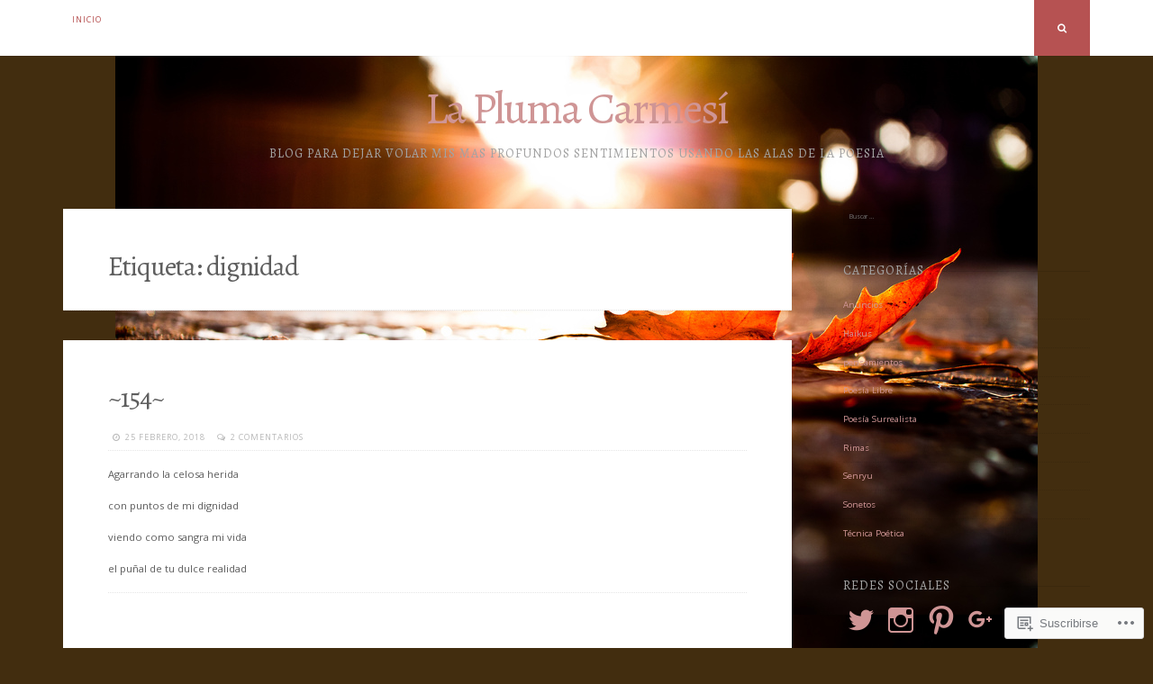

--- FILE ---
content_type: text/html; charset=UTF-8
request_url: https://plumacarmesi.com/tag/dignidad/
body_size: 19937
content:
<!DOCTYPE html>
<html lang="es">
<head>
<meta charset="UTF-8">
<meta name="viewport" content="width=device-width, initial-scale=1">
<link rel="profile" href="http://gmpg.org/xfn/11">
<link rel="pingback" href="https://plumacarmesi.com/xmlrpc.php">

<title>dignidad &#8211; La Pluma Carmesí</title>
<script type="text/javascript">
  WebFontConfig = {"google":{"families":["Alegreya:r:latin,latin-ext","Open+Sans:r,i,b,bi:latin,latin-ext"]},"api_url":"https:\/\/fonts-api.wp.com\/css"};
  (function() {
    var wf = document.createElement('script');
    wf.src = '/wp-content/plugins/custom-fonts/js/webfont.js';
    wf.type = 'text/javascript';
    wf.async = 'true';
    var s = document.getElementsByTagName('script')[0];
    s.parentNode.insertBefore(wf, s);
	})();
</script><style id="jetpack-custom-fonts-css">.wf-active body, .wf-active button, .wf-active input, .wf-active select, .wf-active textarea{font-family:"Open Sans",sans-serif;font-size:11.2px}.wf-active .small-part, .wf-active .wp_widget_tag_cloud a{font-size:9.1px}.wf-active sub, .wf-active sup{font-size:52.5%}.wf-active small{font-size:52.5%}.wf-active big{font-size:87.5%}.wf-active button, .wf-active input, .wf-active select, .wf-active textarea{font-size:70%}.wf-active #infinite-handle span, .wf-active .button, .wf-active button, .wf-active input[type="button"], .wf-active input[type="reset"], .wf-active input[type="submit"]{font-size:9.8px}.wf-active .main-navigation a{font-size:9.1px}.wf-active .widget{font-size:9.8px}.wf-active .wp_widget_tag_cloud a{font-size:9.1px}.wf-active .more-link{font-size:9.1px}.wf-active .entry-featured-image p{font-size:35px}.wf-active .search-full input[type="search"]{font-size:87.5%}.wf-active .search-full .search-submit{font-size:11.2px}.wf-active .comment-form label[for="author"], .wf-active .comment-form label[for="comment"], .wf-active .comment-form label[for="email"], .wf-active .comment-form label[for="url"]{font-size:9.8px}.wf-active .form-allowed-tags, .wf-active .form-allowed-tags code{font-size:63%}.wf-active .wp-caption .wp-caption-text{font-size:9.1px}.wf-active .gallery-caption{font-size:9.1px}.wf-active h1, .wf-active h2, .wf-active h3, .wf-active h4, .wf-active h5, .wf-active h6{font-weight:400;font-family:"Alegreya",serif;font-style:normal}.wf-active h1{font-style:normal;font-weight:400}.wf-active h2{font-style:normal;font-weight:400}.wf-active h3{font-style:normal;font-weight:400}.wf-active h4{font-style:normal;font-weight:400}.wf-active h5{font-family:"Alegreya",serif;font-style:normal;font-weight:400}.wf-active h6{font-family:"Alegreya",serif;font-style:normal;font-weight:400}.wf-active .widget-title{font-style:normal;font-weight:400}.wf-active .site-title{font-style:normal;font-weight:400}.wf-active .site-description{font-family:"Alegreya",serif;font-style:normal;font-weight:400}.wf-active .entry-category{font-weight:400;font-style:normal}.wf-active .entry-title, .wf-active .page-title{font-style:normal;font-weight:400}@media screen and (max-width: 782px){.wf-active h1{font-style:normal;font-weight:400}}@media screen and (max-width: 782px){.wf-active h2{font-style:normal;font-weight:400}}@media screen and (max-width: 782px){.wf-active h3{font-style:normal;font-weight:400}}@media screen and (max-width: 782px){.wf-active h4{font-style:normal;font-weight:400}}@media screen and (max-width: 782px){.wf-active h5{font-style:normal;font-weight:400}}@media screen and (max-width: 782px){.wf-active h6{font-style:normal;font-weight:400}}@media screen and (max-width: 782px){.wf-active .site-title{font-style:normal;font-weight:400}}</style>
<meta name='robots' content='max-image-preview:large' />

<!-- Async WordPress.com Remote Login -->
<script id="wpcom_remote_login_js">
var wpcom_remote_login_extra_auth = '';
function wpcom_remote_login_remove_dom_node_id( element_id ) {
	var dom_node = document.getElementById( element_id );
	if ( dom_node ) { dom_node.parentNode.removeChild( dom_node ); }
}
function wpcom_remote_login_remove_dom_node_classes( class_name ) {
	var dom_nodes = document.querySelectorAll( '.' + class_name );
	for ( var i = 0; i < dom_nodes.length; i++ ) {
		dom_nodes[ i ].parentNode.removeChild( dom_nodes[ i ] );
	}
}
function wpcom_remote_login_final_cleanup() {
	wpcom_remote_login_remove_dom_node_classes( "wpcom_remote_login_msg" );
	wpcom_remote_login_remove_dom_node_id( "wpcom_remote_login_key" );
	wpcom_remote_login_remove_dom_node_id( "wpcom_remote_login_validate" );
	wpcom_remote_login_remove_dom_node_id( "wpcom_remote_login_js" );
	wpcom_remote_login_remove_dom_node_id( "wpcom_request_access_iframe" );
	wpcom_remote_login_remove_dom_node_id( "wpcom_request_access_styles" );
}

// Watch for messages back from the remote login
window.addEventListener( "message", function( e ) {
	if ( e.origin === "https://r-login.wordpress.com" ) {
		var data = {};
		try {
			data = JSON.parse( e.data );
		} catch( e ) {
			wpcom_remote_login_final_cleanup();
			return;
		}

		if ( data.msg === 'LOGIN' ) {
			// Clean up the login check iframe
			wpcom_remote_login_remove_dom_node_id( "wpcom_remote_login_key" );

			var id_regex = new RegExp( /^[0-9]+$/ );
			var token_regex = new RegExp( /^.*|.*|.*$/ );
			if (
				token_regex.test( data.token )
				&& id_regex.test( data.wpcomid )
			) {
				// We have everything we need to ask for a login
				var script = document.createElement( "script" );
				script.setAttribute( "id", "wpcom_remote_login_validate" );
				script.src = '/remote-login.php?wpcom_remote_login=validate'
					+ '&wpcomid=' + data.wpcomid
					+ '&token=' + encodeURIComponent( data.token )
					+ '&host=' + window.location.protocol
					+ '//' + window.location.hostname
					+ '&postid=6718'
					+ '&is_singular=';
				document.body.appendChild( script );
			}

			return;
		}

		// Safari ITP, not logged in, so redirect
		if ( data.msg === 'LOGIN-REDIRECT' ) {
			window.location = 'https://wordpress.com/log-in?redirect_to=' + window.location.href;
			return;
		}

		// Safari ITP, storage access failed, remove the request
		if ( data.msg === 'LOGIN-REMOVE' ) {
			var css_zap = 'html { -webkit-transition: margin-top 1s; transition: margin-top 1s; } /* 9001 */ html { margin-top: 0 !important; } * html body { margin-top: 0 !important; } @media screen and ( max-width: 782px ) { html { margin-top: 0 !important; } * html body { margin-top: 0 !important; } }';
			var style_zap = document.createElement( 'style' );
			style_zap.type = 'text/css';
			style_zap.appendChild( document.createTextNode( css_zap ) );
			document.body.appendChild( style_zap );

			var e = document.getElementById( 'wpcom_request_access_iframe' );
			e.parentNode.removeChild( e );

			document.cookie = 'wordpress_com_login_access=denied; path=/; max-age=31536000';

			return;
		}

		// Safari ITP
		if ( data.msg === 'REQUEST_ACCESS' ) {
			console.log( 'request access: safari' );

			// Check ITP iframe enable/disable knob
			if ( wpcom_remote_login_extra_auth !== 'safari_itp_iframe' ) {
				return;
			}

			// If we are in a "private window" there is no ITP.
			var private_window = false;
			try {
				var opendb = window.openDatabase( null, null, null, null );
			} catch( e ) {
				private_window = true;
			}

			if ( private_window ) {
				console.log( 'private window' );
				return;
			}

			var iframe = document.createElement( 'iframe' );
			iframe.id = 'wpcom_request_access_iframe';
			iframe.setAttribute( 'scrolling', 'no' );
			iframe.setAttribute( 'sandbox', 'allow-storage-access-by-user-activation allow-scripts allow-same-origin allow-top-navigation-by-user-activation' );
			iframe.src = 'https://r-login.wordpress.com/remote-login.php?wpcom_remote_login=request_access&origin=' + encodeURIComponent( data.origin ) + '&wpcomid=' + encodeURIComponent( data.wpcomid );

			var css = 'html { -webkit-transition: margin-top 1s; transition: margin-top 1s; } /* 9001 */ html { margin-top: 46px !important; } * html body { margin-top: 46px !important; } @media screen and ( max-width: 660px ) { html { margin-top: 71px !important; } * html body { margin-top: 71px !important; } #wpcom_request_access_iframe { display: block; height: 71px !important; } } #wpcom_request_access_iframe { border: 0px; height: 46px; position: fixed; top: 0; left: 0; width: 100%; min-width: 100%; z-index: 99999; background: #23282d; } ';

			var style = document.createElement( 'style' );
			style.type = 'text/css';
			style.id = 'wpcom_request_access_styles';
			style.appendChild( document.createTextNode( css ) );
			document.body.appendChild( style );

			document.body.appendChild( iframe );
		}

		if ( data.msg === 'DONE' ) {
			wpcom_remote_login_final_cleanup();
		}
	}
}, false );

// Inject the remote login iframe after the page has had a chance to load
// more critical resources
window.addEventListener( "DOMContentLoaded", function( e ) {
	var iframe = document.createElement( "iframe" );
	iframe.style.display = "none";
	iframe.setAttribute( "scrolling", "no" );
	iframe.setAttribute( "id", "wpcom_remote_login_key" );
	iframe.src = "https://r-login.wordpress.com/remote-login.php"
		+ "?wpcom_remote_login=key"
		+ "&origin=aHR0cHM6Ly9wbHVtYWNhcm1lc2kuY29t"
		+ "&wpcomid=101701405"
		+ "&time=" + Math.floor( Date.now() / 1000 );
	document.body.appendChild( iframe );
}, false );
</script>
<link rel='dns-prefetch' href='//s0.wp.com' />
<link rel="alternate" type="application/rss+xml" title="La Pluma Carmesí &raquo; Feed" href="https://plumacarmesi.com/feed/" />
<link rel="alternate" type="application/rss+xml" title="La Pluma Carmesí &raquo; Feed de los comentarios" href="https://plumacarmesi.com/comments/feed/" />
<link rel="alternate" type="application/rss+xml" title="La Pluma Carmesí &raquo; Etiqueta dignidad del feed" href="https://plumacarmesi.com/tag/dignidad/feed/" />
	<script type="text/javascript">
		/* <![CDATA[ */
		function addLoadEvent(func) {
			var oldonload = window.onload;
			if (typeof window.onload != 'function') {
				window.onload = func;
			} else {
				window.onload = function () {
					oldonload();
					func();
				}
			}
		}
		/* ]]> */
	</script>
	<style id='wp-emoji-styles-inline-css'>

	img.wp-smiley, img.emoji {
		display: inline !important;
		border: none !important;
		box-shadow: none !important;
		height: 1em !important;
		width: 1em !important;
		margin: 0 0.07em !important;
		vertical-align: -0.1em !important;
		background: none !important;
		padding: 0 !important;
	}
/*# sourceURL=wp-emoji-styles-inline-css */
</style>
<link crossorigin='anonymous' rel='stylesheet' id='all-css-2-1' href='/wp-content/plugins/gutenberg-core/v22.4.0/build/styles/block-library/style.min.css?m=1768935615i&cssminify=yes' type='text/css' media='all' />
<style id='wp-block-library-inline-css'>
.has-text-align-justify {
	text-align:justify;
}
.has-text-align-justify{text-align:justify;}

/*# sourceURL=wp-block-library-inline-css */
</style><style id='global-styles-inline-css'>
:root{--wp--preset--aspect-ratio--square: 1;--wp--preset--aspect-ratio--4-3: 4/3;--wp--preset--aspect-ratio--3-4: 3/4;--wp--preset--aspect-ratio--3-2: 3/2;--wp--preset--aspect-ratio--2-3: 2/3;--wp--preset--aspect-ratio--16-9: 16/9;--wp--preset--aspect-ratio--9-16: 9/16;--wp--preset--color--black: #000000;--wp--preset--color--cyan-bluish-gray: #abb8c3;--wp--preset--color--white: #ffffff;--wp--preset--color--pale-pink: #f78da7;--wp--preset--color--vivid-red: #cf2e2e;--wp--preset--color--luminous-vivid-orange: #ff6900;--wp--preset--color--luminous-vivid-amber: #fcb900;--wp--preset--color--light-green-cyan: #7bdcb5;--wp--preset--color--vivid-green-cyan: #00d084;--wp--preset--color--pale-cyan-blue: #8ed1fc;--wp--preset--color--vivid-cyan-blue: #0693e3;--wp--preset--color--vivid-purple: #9b51e0;--wp--preset--gradient--vivid-cyan-blue-to-vivid-purple: linear-gradient(135deg,rgb(6,147,227) 0%,rgb(155,81,224) 100%);--wp--preset--gradient--light-green-cyan-to-vivid-green-cyan: linear-gradient(135deg,rgb(122,220,180) 0%,rgb(0,208,130) 100%);--wp--preset--gradient--luminous-vivid-amber-to-luminous-vivid-orange: linear-gradient(135deg,rgb(252,185,0) 0%,rgb(255,105,0) 100%);--wp--preset--gradient--luminous-vivid-orange-to-vivid-red: linear-gradient(135deg,rgb(255,105,0) 0%,rgb(207,46,46) 100%);--wp--preset--gradient--very-light-gray-to-cyan-bluish-gray: linear-gradient(135deg,rgb(238,238,238) 0%,rgb(169,184,195) 100%);--wp--preset--gradient--cool-to-warm-spectrum: linear-gradient(135deg,rgb(74,234,220) 0%,rgb(151,120,209) 20%,rgb(207,42,186) 40%,rgb(238,44,130) 60%,rgb(251,105,98) 80%,rgb(254,248,76) 100%);--wp--preset--gradient--blush-light-purple: linear-gradient(135deg,rgb(255,206,236) 0%,rgb(152,150,240) 100%);--wp--preset--gradient--blush-bordeaux: linear-gradient(135deg,rgb(254,205,165) 0%,rgb(254,45,45) 50%,rgb(107,0,62) 100%);--wp--preset--gradient--luminous-dusk: linear-gradient(135deg,rgb(255,203,112) 0%,rgb(199,81,192) 50%,rgb(65,88,208) 100%);--wp--preset--gradient--pale-ocean: linear-gradient(135deg,rgb(255,245,203) 0%,rgb(182,227,212) 50%,rgb(51,167,181) 100%);--wp--preset--gradient--electric-grass: linear-gradient(135deg,rgb(202,248,128) 0%,rgb(113,206,126) 100%);--wp--preset--gradient--midnight: linear-gradient(135deg,rgb(2,3,129) 0%,rgb(40,116,252) 100%);--wp--preset--font-size--small: 13px;--wp--preset--font-size--medium: 20px;--wp--preset--font-size--large: 36px;--wp--preset--font-size--x-large: 42px;--wp--preset--font-family--albert-sans: 'Albert Sans', sans-serif;--wp--preset--font-family--alegreya: Alegreya, serif;--wp--preset--font-family--arvo: Arvo, serif;--wp--preset--font-family--bodoni-moda: 'Bodoni Moda', serif;--wp--preset--font-family--bricolage-grotesque: 'Bricolage Grotesque', sans-serif;--wp--preset--font-family--cabin: Cabin, sans-serif;--wp--preset--font-family--chivo: Chivo, sans-serif;--wp--preset--font-family--commissioner: Commissioner, sans-serif;--wp--preset--font-family--cormorant: Cormorant, serif;--wp--preset--font-family--courier-prime: 'Courier Prime', monospace;--wp--preset--font-family--crimson-pro: 'Crimson Pro', serif;--wp--preset--font-family--dm-mono: 'DM Mono', monospace;--wp--preset--font-family--dm-sans: 'DM Sans', sans-serif;--wp--preset--font-family--dm-serif-display: 'DM Serif Display', serif;--wp--preset--font-family--domine: Domine, serif;--wp--preset--font-family--eb-garamond: 'EB Garamond', serif;--wp--preset--font-family--epilogue: Epilogue, sans-serif;--wp--preset--font-family--fahkwang: Fahkwang, sans-serif;--wp--preset--font-family--figtree: Figtree, sans-serif;--wp--preset--font-family--fira-sans: 'Fira Sans', sans-serif;--wp--preset--font-family--fjalla-one: 'Fjalla One', sans-serif;--wp--preset--font-family--fraunces: Fraunces, serif;--wp--preset--font-family--gabarito: Gabarito, system-ui;--wp--preset--font-family--ibm-plex-mono: 'IBM Plex Mono', monospace;--wp--preset--font-family--ibm-plex-sans: 'IBM Plex Sans', sans-serif;--wp--preset--font-family--ibarra-real-nova: 'Ibarra Real Nova', serif;--wp--preset--font-family--instrument-serif: 'Instrument Serif', serif;--wp--preset--font-family--inter: Inter, sans-serif;--wp--preset--font-family--josefin-sans: 'Josefin Sans', sans-serif;--wp--preset--font-family--jost: Jost, sans-serif;--wp--preset--font-family--libre-baskerville: 'Libre Baskerville', serif;--wp--preset--font-family--libre-franklin: 'Libre Franklin', sans-serif;--wp--preset--font-family--literata: Literata, serif;--wp--preset--font-family--lora: Lora, serif;--wp--preset--font-family--merriweather: Merriweather, serif;--wp--preset--font-family--montserrat: Montserrat, sans-serif;--wp--preset--font-family--newsreader: Newsreader, serif;--wp--preset--font-family--noto-sans-mono: 'Noto Sans Mono', sans-serif;--wp--preset--font-family--nunito: Nunito, sans-serif;--wp--preset--font-family--open-sans: 'Open Sans', sans-serif;--wp--preset--font-family--overpass: Overpass, sans-serif;--wp--preset--font-family--pt-serif: 'PT Serif', serif;--wp--preset--font-family--petrona: Petrona, serif;--wp--preset--font-family--piazzolla: Piazzolla, serif;--wp--preset--font-family--playfair-display: 'Playfair Display', serif;--wp--preset--font-family--plus-jakarta-sans: 'Plus Jakarta Sans', sans-serif;--wp--preset--font-family--poppins: Poppins, sans-serif;--wp--preset--font-family--raleway: Raleway, sans-serif;--wp--preset--font-family--roboto: Roboto, sans-serif;--wp--preset--font-family--roboto-slab: 'Roboto Slab', serif;--wp--preset--font-family--rubik: Rubik, sans-serif;--wp--preset--font-family--rufina: Rufina, serif;--wp--preset--font-family--sora: Sora, sans-serif;--wp--preset--font-family--source-sans-3: 'Source Sans 3', sans-serif;--wp--preset--font-family--source-serif-4: 'Source Serif 4', serif;--wp--preset--font-family--space-mono: 'Space Mono', monospace;--wp--preset--font-family--syne: Syne, sans-serif;--wp--preset--font-family--texturina: Texturina, serif;--wp--preset--font-family--urbanist: Urbanist, sans-serif;--wp--preset--font-family--work-sans: 'Work Sans', sans-serif;--wp--preset--spacing--20: 0.44rem;--wp--preset--spacing--30: 0.67rem;--wp--preset--spacing--40: 1rem;--wp--preset--spacing--50: 1.5rem;--wp--preset--spacing--60: 2.25rem;--wp--preset--spacing--70: 3.38rem;--wp--preset--spacing--80: 5.06rem;--wp--preset--shadow--natural: 6px 6px 9px rgba(0, 0, 0, 0.2);--wp--preset--shadow--deep: 12px 12px 50px rgba(0, 0, 0, 0.4);--wp--preset--shadow--sharp: 6px 6px 0px rgba(0, 0, 0, 0.2);--wp--preset--shadow--outlined: 6px 6px 0px -3px rgb(255, 255, 255), 6px 6px rgb(0, 0, 0);--wp--preset--shadow--crisp: 6px 6px 0px rgb(0, 0, 0);}:where(body) { margin: 0; }:where(.is-layout-flex){gap: 0.5em;}:where(.is-layout-grid){gap: 0.5em;}body .is-layout-flex{display: flex;}.is-layout-flex{flex-wrap: wrap;align-items: center;}.is-layout-flex > :is(*, div){margin: 0;}body .is-layout-grid{display: grid;}.is-layout-grid > :is(*, div){margin: 0;}body{padding-top: 0px;padding-right: 0px;padding-bottom: 0px;padding-left: 0px;}:root :where(.wp-element-button, .wp-block-button__link){background-color: #32373c;border-width: 0;color: #fff;font-family: inherit;font-size: inherit;font-style: inherit;font-weight: inherit;letter-spacing: inherit;line-height: inherit;padding-top: calc(0.667em + 2px);padding-right: calc(1.333em + 2px);padding-bottom: calc(0.667em + 2px);padding-left: calc(1.333em + 2px);text-decoration: none;text-transform: inherit;}.has-black-color{color: var(--wp--preset--color--black) !important;}.has-cyan-bluish-gray-color{color: var(--wp--preset--color--cyan-bluish-gray) !important;}.has-white-color{color: var(--wp--preset--color--white) !important;}.has-pale-pink-color{color: var(--wp--preset--color--pale-pink) !important;}.has-vivid-red-color{color: var(--wp--preset--color--vivid-red) !important;}.has-luminous-vivid-orange-color{color: var(--wp--preset--color--luminous-vivid-orange) !important;}.has-luminous-vivid-amber-color{color: var(--wp--preset--color--luminous-vivid-amber) !important;}.has-light-green-cyan-color{color: var(--wp--preset--color--light-green-cyan) !important;}.has-vivid-green-cyan-color{color: var(--wp--preset--color--vivid-green-cyan) !important;}.has-pale-cyan-blue-color{color: var(--wp--preset--color--pale-cyan-blue) !important;}.has-vivid-cyan-blue-color{color: var(--wp--preset--color--vivid-cyan-blue) !important;}.has-vivid-purple-color{color: var(--wp--preset--color--vivid-purple) !important;}.has-black-background-color{background-color: var(--wp--preset--color--black) !important;}.has-cyan-bluish-gray-background-color{background-color: var(--wp--preset--color--cyan-bluish-gray) !important;}.has-white-background-color{background-color: var(--wp--preset--color--white) !important;}.has-pale-pink-background-color{background-color: var(--wp--preset--color--pale-pink) !important;}.has-vivid-red-background-color{background-color: var(--wp--preset--color--vivid-red) !important;}.has-luminous-vivid-orange-background-color{background-color: var(--wp--preset--color--luminous-vivid-orange) !important;}.has-luminous-vivid-amber-background-color{background-color: var(--wp--preset--color--luminous-vivid-amber) !important;}.has-light-green-cyan-background-color{background-color: var(--wp--preset--color--light-green-cyan) !important;}.has-vivid-green-cyan-background-color{background-color: var(--wp--preset--color--vivid-green-cyan) !important;}.has-pale-cyan-blue-background-color{background-color: var(--wp--preset--color--pale-cyan-blue) !important;}.has-vivid-cyan-blue-background-color{background-color: var(--wp--preset--color--vivid-cyan-blue) !important;}.has-vivid-purple-background-color{background-color: var(--wp--preset--color--vivid-purple) !important;}.has-black-border-color{border-color: var(--wp--preset--color--black) !important;}.has-cyan-bluish-gray-border-color{border-color: var(--wp--preset--color--cyan-bluish-gray) !important;}.has-white-border-color{border-color: var(--wp--preset--color--white) !important;}.has-pale-pink-border-color{border-color: var(--wp--preset--color--pale-pink) !important;}.has-vivid-red-border-color{border-color: var(--wp--preset--color--vivid-red) !important;}.has-luminous-vivid-orange-border-color{border-color: var(--wp--preset--color--luminous-vivid-orange) !important;}.has-luminous-vivid-amber-border-color{border-color: var(--wp--preset--color--luminous-vivid-amber) !important;}.has-light-green-cyan-border-color{border-color: var(--wp--preset--color--light-green-cyan) !important;}.has-vivid-green-cyan-border-color{border-color: var(--wp--preset--color--vivid-green-cyan) !important;}.has-pale-cyan-blue-border-color{border-color: var(--wp--preset--color--pale-cyan-blue) !important;}.has-vivid-cyan-blue-border-color{border-color: var(--wp--preset--color--vivid-cyan-blue) !important;}.has-vivid-purple-border-color{border-color: var(--wp--preset--color--vivid-purple) !important;}.has-vivid-cyan-blue-to-vivid-purple-gradient-background{background: var(--wp--preset--gradient--vivid-cyan-blue-to-vivid-purple) !important;}.has-light-green-cyan-to-vivid-green-cyan-gradient-background{background: var(--wp--preset--gradient--light-green-cyan-to-vivid-green-cyan) !important;}.has-luminous-vivid-amber-to-luminous-vivid-orange-gradient-background{background: var(--wp--preset--gradient--luminous-vivid-amber-to-luminous-vivid-orange) !important;}.has-luminous-vivid-orange-to-vivid-red-gradient-background{background: var(--wp--preset--gradient--luminous-vivid-orange-to-vivid-red) !important;}.has-very-light-gray-to-cyan-bluish-gray-gradient-background{background: var(--wp--preset--gradient--very-light-gray-to-cyan-bluish-gray) !important;}.has-cool-to-warm-spectrum-gradient-background{background: var(--wp--preset--gradient--cool-to-warm-spectrum) !important;}.has-blush-light-purple-gradient-background{background: var(--wp--preset--gradient--blush-light-purple) !important;}.has-blush-bordeaux-gradient-background{background: var(--wp--preset--gradient--blush-bordeaux) !important;}.has-luminous-dusk-gradient-background{background: var(--wp--preset--gradient--luminous-dusk) !important;}.has-pale-ocean-gradient-background{background: var(--wp--preset--gradient--pale-ocean) !important;}.has-electric-grass-gradient-background{background: var(--wp--preset--gradient--electric-grass) !important;}.has-midnight-gradient-background{background: var(--wp--preset--gradient--midnight) !important;}.has-small-font-size{font-size: var(--wp--preset--font-size--small) !important;}.has-medium-font-size{font-size: var(--wp--preset--font-size--medium) !important;}.has-large-font-size{font-size: var(--wp--preset--font-size--large) !important;}.has-x-large-font-size{font-size: var(--wp--preset--font-size--x-large) !important;}.has-albert-sans-font-family{font-family: var(--wp--preset--font-family--albert-sans) !important;}.has-alegreya-font-family{font-family: var(--wp--preset--font-family--alegreya) !important;}.has-arvo-font-family{font-family: var(--wp--preset--font-family--arvo) !important;}.has-bodoni-moda-font-family{font-family: var(--wp--preset--font-family--bodoni-moda) !important;}.has-bricolage-grotesque-font-family{font-family: var(--wp--preset--font-family--bricolage-grotesque) !important;}.has-cabin-font-family{font-family: var(--wp--preset--font-family--cabin) !important;}.has-chivo-font-family{font-family: var(--wp--preset--font-family--chivo) !important;}.has-commissioner-font-family{font-family: var(--wp--preset--font-family--commissioner) !important;}.has-cormorant-font-family{font-family: var(--wp--preset--font-family--cormorant) !important;}.has-courier-prime-font-family{font-family: var(--wp--preset--font-family--courier-prime) !important;}.has-crimson-pro-font-family{font-family: var(--wp--preset--font-family--crimson-pro) !important;}.has-dm-mono-font-family{font-family: var(--wp--preset--font-family--dm-mono) !important;}.has-dm-sans-font-family{font-family: var(--wp--preset--font-family--dm-sans) !important;}.has-dm-serif-display-font-family{font-family: var(--wp--preset--font-family--dm-serif-display) !important;}.has-domine-font-family{font-family: var(--wp--preset--font-family--domine) !important;}.has-eb-garamond-font-family{font-family: var(--wp--preset--font-family--eb-garamond) !important;}.has-epilogue-font-family{font-family: var(--wp--preset--font-family--epilogue) !important;}.has-fahkwang-font-family{font-family: var(--wp--preset--font-family--fahkwang) !important;}.has-figtree-font-family{font-family: var(--wp--preset--font-family--figtree) !important;}.has-fira-sans-font-family{font-family: var(--wp--preset--font-family--fira-sans) !important;}.has-fjalla-one-font-family{font-family: var(--wp--preset--font-family--fjalla-one) !important;}.has-fraunces-font-family{font-family: var(--wp--preset--font-family--fraunces) !important;}.has-gabarito-font-family{font-family: var(--wp--preset--font-family--gabarito) !important;}.has-ibm-plex-mono-font-family{font-family: var(--wp--preset--font-family--ibm-plex-mono) !important;}.has-ibm-plex-sans-font-family{font-family: var(--wp--preset--font-family--ibm-plex-sans) !important;}.has-ibarra-real-nova-font-family{font-family: var(--wp--preset--font-family--ibarra-real-nova) !important;}.has-instrument-serif-font-family{font-family: var(--wp--preset--font-family--instrument-serif) !important;}.has-inter-font-family{font-family: var(--wp--preset--font-family--inter) !important;}.has-josefin-sans-font-family{font-family: var(--wp--preset--font-family--josefin-sans) !important;}.has-jost-font-family{font-family: var(--wp--preset--font-family--jost) !important;}.has-libre-baskerville-font-family{font-family: var(--wp--preset--font-family--libre-baskerville) !important;}.has-libre-franklin-font-family{font-family: var(--wp--preset--font-family--libre-franklin) !important;}.has-literata-font-family{font-family: var(--wp--preset--font-family--literata) !important;}.has-lora-font-family{font-family: var(--wp--preset--font-family--lora) !important;}.has-merriweather-font-family{font-family: var(--wp--preset--font-family--merriweather) !important;}.has-montserrat-font-family{font-family: var(--wp--preset--font-family--montserrat) !important;}.has-newsreader-font-family{font-family: var(--wp--preset--font-family--newsreader) !important;}.has-noto-sans-mono-font-family{font-family: var(--wp--preset--font-family--noto-sans-mono) !important;}.has-nunito-font-family{font-family: var(--wp--preset--font-family--nunito) !important;}.has-open-sans-font-family{font-family: var(--wp--preset--font-family--open-sans) !important;}.has-overpass-font-family{font-family: var(--wp--preset--font-family--overpass) !important;}.has-pt-serif-font-family{font-family: var(--wp--preset--font-family--pt-serif) !important;}.has-petrona-font-family{font-family: var(--wp--preset--font-family--petrona) !important;}.has-piazzolla-font-family{font-family: var(--wp--preset--font-family--piazzolla) !important;}.has-playfair-display-font-family{font-family: var(--wp--preset--font-family--playfair-display) !important;}.has-plus-jakarta-sans-font-family{font-family: var(--wp--preset--font-family--plus-jakarta-sans) !important;}.has-poppins-font-family{font-family: var(--wp--preset--font-family--poppins) !important;}.has-raleway-font-family{font-family: var(--wp--preset--font-family--raleway) !important;}.has-roboto-font-family{font-family: var(--wp--preset--font-family--roboto) !important;}.has-roboto-slab-font-family{font-family: var(--wp--preset--font-family--roboto-slab) !important;}.has-rubik-font-family{font-family: var(--wp--preset--font-family--rubik) !important;}.has-rufina-font-family{font-family: var(--wp--preset--font-family--rufina) !important;}.has-sora-font-family{font-family: var(--wp--preset--font-family--sora) !important;}.has-source-sans-3-font-family{font-family: var(--wp--preset--font-family--source-sans-3) !important;}.has-source-serif-4-font-family{font-family: var(--wp--preset--font-family--source-serif-4) !important;}.has-space-mono-font-family{font-family: var(--wp--preset--font-family--space-mono) !important;}.has-syne-font-family{font-family: var(--wp--preset--font-family--syne) !important;}.has-texturina-font-family{font-family: var(--wp--preset--font-family--texturina) !important;}.has-urbanist-font-family{font-family: var(--wp--preset--font-family--urbanist) !important;}.has-work-sans-font-family{font-family: var(--wp--preset--font-family--work-sans) !important;}
/*# sourceURL=global-styles-inline-css */
</style>

<style id='classic-theme-styles-inline-css'>
.wp-block-button__link{background-color:#32373c;border-radius:9999px;box-shadow:none;color:#fff;font-size:1.125em;padding:calc(.667em + 2px) calc(1.333em + 2px);text-decoration:none}.wp-block-file__button{background:#32373c;color:#fff}.wp-block-accordion-heading{margin:0}.wp-block-accordion-heading__toggle{background-color:inherit!important;color:inherit!important}.wp-block-accordion-heading__toggle:not(:focus-visible){outline:none}.wp-block-accordion-heading__toggle:focus,.wp-block-accordion-heading__toggle:hover{background-color:inherit!important;border:none;box-shadow:none;color:inherit;padding:var(--wp--preset--spacing--20,1em) 0;text-decoration:none}.wp-block-accordion-heading__toggle:focus-visible{outline:auto;outline-offset:0}
/*# sourceURL=/wp-content/plugins/gutenberg-core/v22.4.0/build/styles/block-library/classic.min.css */
</style>
<link crossorigin='anonymous' rel='stylesheet' id='all-css-4-1' href='/_static/??-eJyNkt1OwzAMhV8I1+oo2m4Qj4KS1M2y5U9xso63x2WDgUAdN5HtnM/HVoJzBpNipVgx+2ZdZDRJ+2SOjJuu33U9sAvZExQ6dQOOjuuXAri+eeoM8wN+axQa3HoVknrIqi6KQKNT5CmIbA2b3WipCs6fMVQ6ryNZbEDrXIgZ5AyuBah78eJf3KWMuWmMzXhShfDuLgeqWZnjNceQUsRXFw1ailScEPx3+C/7ZdVJ7kHNxCmsTsJNsykuV7cYTcn7NK/p9+lEBXTT2ovt3UULyfNaCe3HVLd0DbKUQD6FWmb6kcDklSsL+hKe++3T42Y3bPvh8A4N3e66&cssminify=yes' type='text/css' media='all' />
<link crossorigin='anonymous' rel='stylesheet' id='print-css-5-1' href='/wp-content/mu-plugins/global-print/global-print.css?m=1465851035i&cssminify=yes' type='text/css' media='print' />
<link crossorigin='anonymous' rel='stylesheet' id='all-css-6-1' href='/wp-content/themes/pub/nucleare/inc/style-wpcom.css?m=1428690127i&cssminify=yes' type='text/css' media='all' />
<style id='jetpack-global-styles-frontend-style-inline-css'>
:root { --font-headings: unset; --font-base: unset; --font-headings-default: -apple-system,BlinkMacSystemFont,"Segoe UI",Roboto,Oxygen-Sans,Ubuntu,Cantarell,"Helvetica Neue",sans-serif; --font-base-default: -apple-system,BlinkMacSystemFont,"Segoe UI",Roboto,Oxygen-Sans,Ubuntu,Cantarell,"Helvetica Neue",sans-serif;}
/*# sourceURL=jetpack-global-styles-frontend-style-inline-css */
</style>
<link crossorigin='anonymous' rel='stylesheet' id='all-css-8-1' href='/_static/??-eJyNjEEOgkAMRS9kbdAxwYXxLMAMpaYzJbZkrg8kLAwrd+8n7z+sMwxaPBVHn1JOhlNAEu07uQ5mF/wR8gKzLMTFsHKk5IabcjDQlyN0JYKw+T/fXpQMGEYV0Xqae+CdX014PENo29v9swJiAz5G&cssminify=yes' type='text/css' media='all' />
<script type="text/javascript" id="wpcom-actionbar-placeholder-js-extra">
/* <![CDATA[ */
var actionbardata = {"siteID":"101701405","postID":"0","siteURL":"https://plumacarmesi.com","xhrURL":"https://plumacarmesi.com/wp-admin/admin-ajax.php","nonce":"9ac09ab596","isLoggedIn":"","statusMessage":"","subsEmailDefault":"instantly","proxyScriptUrl":"https://s0.wp.com/wp-content/js/wpcom-proxy-request.js?m=1513050504i&amp;ver=20211021","i18n":{"followedText":"Las nuevas entradas de este sitio aparecer\u00e1n ahora en tu \u003Ca href=\"https://wordpress.com/reader\"\u003ELector\u003C/a\u003E","foldBar":"Contraer esta barra","unfoldBar":"Expandir esta barra","shortLinkCopied":"El enlace corto se ha copiado al portapapeles."}};
//# sourceURL=wpcom-actionbar-placeholder-js-extra
/* ]]> */
</script>
<script type="text/javascript" id="jetpack-mu-wpcom-settings-js-before">
/* <![CDATA[ */
var JETPACK_MU_WPCOM_SETTINGS = {"assetsUrl":"https://s0.wp.com/wp-content/mu-plugins/jetpack-mu-wpcom-plugin/moon/jetpack_vendor/automattic/jetpack-mu-wpcom/src/build/"};
//# sourceURL=jetpack-mu-wpcom-settings-js-before
/* ]]> */
</script>
<script crossorigin='anonymous' type='text/javascript'  src='/_static/??/wp-content/js/rlt-proxy.js,/wp-content/mu-plugins/subscriptions/follow.js,/wp-content/mu-plugins/widgets/js/widget-bump-view.js?m=1738766797j'></script>
<script type="text/javascript" id="rlt-proxy-js-after">
/* <![CDATA[ */
	rltInitialize( {"token":null,"iframeOrigins":["https:\/\/widgets.wp.com"]} );
//# sourceURL=rlt-proxy-js-after
/* ]]> */
</script>
<link rel="EditURI" type="application/rsd+xml" title="RSD" href="https://plumacarmesi.wordpress.com/xmlrpc.php?rsd" />
<meta name="generator" content="WordPress.com" />

<!-- Jetpack Open Graph Tags -->
<meta property="og:type" content="website" />
<meta property="og:title" content="dignidad &#8211; La Pluma Carmesí" />
<meta property="og:url" content="https://plumacarmesi.com/tag/dignidad/" />
<meta property="og:site_name" content="La Pluma Carmesí" />
<meta property="og:image" content="https://s0.wp.com/i/blank.jpg?m=1383295312i" />
<meta property="og:image:width" content="200" />
<meta property="og:image:height" content="200" />
<meta property="og:image:alt" content="" />
<meta property="og:locale" content="es_ES" />

<!-- End Jetpack Open Graph Tags -->
<link rel="shortcut icon" type="image/x-icon" href="https://s0.wp.com/i/favicon.ico?m=1713425267i" sizes="16x16 24x24 32x32 48x48" />
<link rel="icon" type="image/x-icon" href="https://s0.wp.com/i/favicon.ico?m=1713425267i" sizes="16x16 24x24 32x32 48x48" />
<link rel="apple-touch-icon" href="https://s0.wp.com/i/webclip.png?m=1713868326i" />
<link rel='openid.server' href='https://plumacarmesi.com/?openidserver=1' />
<link rel='openid.delegate' href='https://plumacarmesi.com/' />
<link rel="search" type="application/opensearchdescription+xml" href="https://plumacarmesi.com/osd.xml" title="La Pluma Carmesí" />
<link rel="search" type="application/opensearchdescription+xml" href="https://s1.wp.com/opensearch.xml" title="WordPress.com" />
<meta name="theme-color" content="#422d0f" />
<style type="text/css">.recentcomments a{display:inline !important;padding:0 !important;margin:0 !important;}</style>		<style type="text/css">
			.recentcomments a {
				display: inline !important;
				padding: 0 !important;
				margin: 0 !important;
			}

			table.recentcommentsavatartop img.avatar, table.recentcommentsavatarend img.avatar {
				border: 0px;
				margin: 0;
			}

			table.recentcommentsavatartop a, table.recentcommentsavatarend a {
				border: 0px !important;
				background-color: transparent !important;
			}

			td.recentcommentsavatarend, td.recentcommentsavatartop {
				padding: 0px 0px 1px 0px;
				margin: 0px;
			}

			td.recentcommentstextend {
				border: none !important;
				padding: 0px 0px 2px 10px;
			}

			.rtl td.recentcommentstextend {
				padding: 0px 10px 2px 0px;
			}

			td.recentcommentstexttop {
				border: none;
				padding: 0px 0px 0px 10px;
			}

			.rtl td.recentcommentstexttop {
				padding: 0px 10px 0px 0px;
			}
		</style>
		<meta name="description" content="Entradas sobre dignidad escritas por Pluma Carmesí" />
<style type="text/css" id="custom-background-css">
body.custom-background { background-color: #422d0f; background-image: url("https://plumacarmesi.files.wordpress.com/2015/10/otoc3b1o1.jpg"); background-position: center top; background-size: auto; background-repeat: repeat-y; background-attachment: scroll; }
</style>
	<style type="text/css" id="custom-colors-css">#wp-calendar > caption, .menu-toggle:focus, .menu-toggle:hover { color: #FFFFFF;}
.social-links .top-search { color: #FFFFFF;}
.widget.wp_widget_tag_cloud a, .more-link, .button, button, input[type="button"], input[type="reset"], input[type="submit"], #infinite-handle span { color: #FFFFFF;}
.social-links .top-search:hover, .button:hover, button:hover, input[type="button"]:hover, input[type="reset"]:hover, input[type="submit"]:hover, #infinite-handle span:hover, .button:focus, button:focus, input[type="button"]:focus, input[type="reset"]:focus, input[type="submit"]:focus, #infinite-handle span:focus, .button:active, button:active, input[type="button"]:active, input[type="reset"]:active, input[type="submit"]:active, #infinite-handle span:active { color: #424242;}
.widget, .widget a:hover, .widget a:focus, .widget a:active { color: #A3A3A3;}
.site-title a:hover, .site-title a:focus, .site-title a:active { color: #A3A3A3;}
.site-info, .site-description { color: #A3A3A3;}
body { background-color: #422d0f;}
.widget.wp_widget_tag_cloud a, .more-link, .button, button, input[type="button"], input[type="reset"], input[type="submit"], #infinite-handle span { background-color: #b65252;}
#wp-calendar > caption { background-color: #b65252;}
.social-links .top-search { background-color: #b65252;}
#wp-calendar tbody td#today, blockquote, .main-navigation div > ul > li > ul > li:first-child { border-color: #b65252;}
.main-navigation div > ul > li > ul::before { border-bottom-color: #b65252;}
.entry-featured-image, .menu-toggle:focus, .menu-toggle:hover { background-color: #b65252;}
.widget a, .site-info a, .site-title a { color: #CF9595;}
.main-navigation a { color: #B54E4E;}
.social-links a:hover { color: #B54E4E;}
.entry-title a:hover, .entry-title a:focus, a { color: #B54E4E;}
</style>
<link crossorigin='anonymous' rel='stylesheet' id='all-css-0-3' href='/_static/??-eJyNzMsKwkAMheEXchpq0eJCfBSZZkJJzVwwCcW3txUXLt0c+M/ig7UFrMWoGGQPTXzmorCQtYiPb0OudZ/kQgorp5lMQStylJApcQy8IdtlL6EOVQ/wv3vngjA5SwL1SfHJzfij/VaXuezyLV/78TRcxvPQH5c3bZpHtQ==&cssminify=yes' type='text/css' media='all' />
</head>

<body class="archive tag tag-dignidad tag-291729 custom-background wp-theme-pubnucleare customizer-styles-applied jetpack-reblog-enabled custom-colors">
<div id="page" class="hfeed site">
	<a class="skip-link screen-reader-text" href="#content">Saltar al contenido.</a>

	<div class="navigation-bar clear">
		<div class="navigation-block">
			<nav id="site-navigation" class="main-navigation" role="navigation">
				<button class="menu-toggle" aria-controls="menu" aria-expanded="false"><i class="fa fa-bars"></i><span class="screen-reader-text">Open Menu</span></button>
				<div class="menu"><ul>
<li ><a href="https://plumacarmesi.com/">Inicio</a></li></ul></div>
			</nav><!-- #site-navigation -->

							<div class="social-links">
					
											<div class="open-search top-search"><i class="fa fa-search"><span class="screen-reader-text">Buscar</span></i></div>
									</div>
					</div>
	</div>

			<div class="search-full">
			<div class="search-container">
				<form role="search" method="get" class="search-form" action="https://plumacarmesi.com/">
				<label>
					<span class="screen-reader-text">Buscar:</span>
					<input type="search" class="search-field" placeholder="Buscar &hellip;" value="" name="s" />
				</label>
				<input type="submit" class="search-submit" value="Buscar" />
			</form>				<span><a class="close-search"><i class="fa fa-close space-right"></i>Cerrar</a></span>
			</div>
		</div>
	
	<header id="masthead" class="site-header" role="banner">
		<div class="site-branding">
									<h1 class="site-title"><a href="https://plumacarmesi.com/" rel="home">La Pluma Carmesí</a></h1>
			<h2 class="site-description">BLOG PARA DEJAR VOLAR MIS MAS PROFUNDOS SENTIMIENTOS USANDO LAS ALAS DE LA POESIA</h2>
		</div><!-- .site-branding -->
	</header><!-- #masthead -->

	<div id="content" class="site-content">

	<div id="primary" class="content-area">
		<main id="main" class="site-main" role="main">

		
			<header class="page-header">
				<h1 class="page-title">Etiqueta: <span>dignidad</span></h1>			</header><!-- .page-header -->

						
				
<article id="post-6718" class="post-6718 post type-post status-publish format-standard hentry category-rimas tag-agarrar tag-celosa tag-dignidad tag-dulce tag-herida tag-poema tag-poesia tag-punal tag-punto tag-realidad tag-rima tag-sangrar tag-verso">
		<header class="entry-header">
		<h1 class="entry-title"><a href="https://plumacarmesi.com/2018/02/25/154/" rel="bookmark">~154~</a></h1>					<div class="entry-meta small-part">
				<span class="posted-on"><i class="fa fa-clock-o space-left-right"></i><a href="https://plumacarmesi.com/2018/02/25/154/" rel="bookmark"><time class="entry-date published updated" datetime="2018-02-25T18:08:16+00:00">25 febrero, 2018</time></a></span><span class="byline"> <i class="fa fa-user space-left-right"></i><span class="author vcard"><a class="url fn n" href="https://plumacarmesi.com/author/plumacarmesi/">Pluma Carmesí</a></span></span><span class="comments-link"><i class="fa fa-comments-o space-left-right"></i><a href="https://plumacarmesi.com/2018/02/25/154/#comments">2 comentarios</a></span>			</div><!-- .entry-meta -->
			</header><!-- .entry-header -->

			<div class="entry-content">
			<p>Agarrando la celosa herida</p>
<p>con puntos de mi dignidad</p>
<p>viendo como sangra mi vida</p>
<p>el puñal de tu dulce realidad</p>
		</div><!-- .entry-content -->
	
	<footer class="entry-footer">
		<div class="entry-bottom small-part">
					</div>
	</footer><!-- .entry-footer -->
</article><!-- #post-## -->
			
				
<article id="post-6386" class="post-6386 post type-post status-publish format-standard hentry category-rimas tag-boca tag-desgarrado tag-dignidad tag-lengua tag-maquillado tag-poema tag-poesia tag-rima tag-verdad tag-verso">
		<header class="entry-header">
		<h1 class="entry-title"><a href="https://plumacarmesi.com/2017/12/11/81/" rel="bookmark">~81~</a></h1>					<div class="entry-meta small-part">
				<span class="posted-on"><i class="fa fa-clock-o space-left-right"></i><a href="https://plumacarmesi.com/2017/12/11/81/" rel="bookmark"><time class="entry-date published updated" datetime="2017-12-11T20:06:57+00:00">11 diciembre, 2017</time></a></span><span class="byline"> <i class="fa fa-user space-left-right"></i><span class="author vcard"><a class="url fn n" href="https://plumacarmesi.com/author/plumacarmesi/">Pluma Carmesí</a></span></span><span class="comments-link"><i class="fa fa-comments-o space-left-right"></i><a href="https://plumacarmesi.com/2017/12/11/81/#comments">2 comentarios</a></span>			</div><!-- .entry-meta -->
			</header><!-- .entry-header -->

			<div class="entry-content">
			<p>De bocas maquilladas</p>
<p>con la alta dignidad</p>
<p>a lenguas desgarradas</p>
<p>que dicen la verdad</p>
		</div><!-- .entry-content -->
	
	<footer class="entry-footer">
		<div class="entry-bottom small-part">
					</div>
	</footer><!-- .entry-footer -->
</article><!-- #post-## -->
			
			
		
		</main><!-- #main -->
	</div><!-- #primary -->


<div id="secondary" class="widget-area" role="complementary">
	<aside id="search-4" class="widget widget_search"><form role="search" method="get" class="search-form" action="https://plumacarmesi.com/">
				<label>
					<span class="screen-reader-text">Buscar:</span>
					<input type="search" class="search-field" placeholder="Buscar &hellip;" value="" name="s" />
				</label>
				<input type="submit" class="search-submit" value="Buscar" />
			</form></aside><aside id="categories-4" class="widget widget_categories"><h2 class="widget-title">Categorías</h2>
			<ul>
					<li class="cat-item cat-item-1952"><a href="https://plumacarmesi.com/category/anuncios/">Anuncios</a>
</li>
	<li class="cat-item cat-item-5791"><a href="https://plumacarmesi.com/category/haikus/">Haikus</a>
</li>
	<li class="cat-item cat-item-1734"><a href="https://plumacarmesi.com/category/pensamientos/">pensamientos</a>
</li>
	<li class="cat-item cat-item-3804067"><a href="https://plumacarmesi.com/category/poesia-libre/">Poesía Libre</a>
</li>
	<li class="cat-item cat-item-2898844"><a href="https://plumacarmesi.com/category/poesia-surrealista/">Poesía Surrealista</a>
</li>
	<li class="cat-item cat-item-172254"><a href="https://plumacarmesi.com/category/rimas/">Rimas</a>
</li>
	<li class="cat-item cat-item-162086"><a href="https://plumacarmesi.com/category/senryu/">Senryu</a>
</li>
	<li class="cat-item cat-item-836918"><a href="https://plumacarmesi.com/category/sonetos/">Sonetos</a>
</li>
	<li class="cat-item cat-item-197844545"><a href="https://plumacarmesi.com/category/tecnica-poetica/">Técnica Poética</a>
</li>
			</ul>

			</aside><aside id="wpcom_social_media_icons_widget-3" class="widget widget_wpcom_social_media_icons_widget"><h2 class="widget-title">Redes Sociales</h2><ul><li><a href="https://twitter.com/PlumaCarmesi/" class="genericon genericon-twitter" target="_blank"><span class="screen-reader-text">Ver perfil de PlumaCarmesi en Twitter</span></a></li><li><a href="https://www.instagram.com/plumacarmesi/" class="genericon genericon-instagram" target="_blank"><span class="screen-reader-text">Ver perfil de plumacarmesi en Instagram</span></a></li><li><a href="https://www.pinterest.com/plumacarmesi/" class="genericon genericon-pinterest" target="_blank"><span class="screen-reader-text">Ver perfil de plumacarmesi en Pinterest</span></a></li><li><a href="https://plus.google.com/u/0/112811784843294137891/" class="genericon genericon-googleplus" target="_blank"><span class="screen-reader-text">Ver perfil de 112811784843294137891 en Google+</span></a></li></ul></aside><aside id="blog_subscription-3" class="widget widget_blog_subscription jetpack_subscription_widget"><h2 class="widget-title"><label for="subscribe-field">Sigue mi blog por Email</label></h2>

			<div class="wp-block-jetpack-subscriptions__container">
			<form
				action="https://subscribe.wordpress.com"
				method="post"
				accept-charset="utf-8"
				data-blog="101701405"
				data-post_access_level="everybody"
				id="subscribe-blog"
			>
				<p>Introduce tu dirección de correo electrónico para seguir este Blog y recibir las notificaciones de las nuevas publicaciones en tu buzón de correo electrónico.</p>
				<p id="subscribe-email">
					<label
						id="subscribe-field-label"
						for="subscribe-field"
						class="screen-reader-text"
					>
						Dirección de correo electrónico:					</label>

					<input
							type="email"
							name="email"
							autocomplete="email"
							
							style="width: 95%; padding: 1px 10px"
							placeholder="Dirección de correo electrónico"
							value=""
							id="subscribe-field"
							required
						/>				</p>

				<p id="subscribe-submit"
									>
					<input type="hidden" name="action" value="subscribe"/>
					<input type="hidden" name="blog_id" value="101701405"/>
					<input type="hidden" name="source" value="https://plumacarmesi.com/tag/dignidad/"/>
					<input type="hidden" name="sub-type" value="widget"/>
					<input type="hidden" name="redirect_fragment" value="subscribe-blog"/>
					<input type="hidden" id="_wpnonce" name="_wpnonce" value="1c48fdb58c" />					<button type="submit"
													class="wp-block-button__link"
																	>
						Seguir					</button>
				</p>
			</form>
							<div class="wp-block-jetpack-subscriptions__subscount">
					Únete a otros 565 suscriptores				</div>
						</div>
			
</aside><aside id="text-3" class="widget widget_text">			<div class="textwidget"><a rel="license" href="http://creativecommons.org/licenses/by-nc-sa/4.0/"><img alt="Licencia de Creative Commons" style="border-width:0;" src="https://i.creativecommons.org/l/by-nc-sa/4.0/88x31.png" /></a><br /><span>LA PLUMA CARMESÍ</span> by <a href="https://plumacarmesi.wordpress.com/" rel="cc:attributionURL">Pluma Carmesí</a> is licensed under a <a rel="license" href="http://creativecommons.org/licenses/by-nc-sa/4.0/">Creative Commons Reconocimiento-NoComercial-CompartirIgual 4.0 Internacional License</a>.<br />Creado a partir de la obra en <a href="https://plumacarmesi.wordpress.com/" rel="dct:source">https://plumacarmesi.wordpress.com/</a>.</div>
		</aside><aside id="jp_blogs_i_follow-3" class="widget widget_jp_blogs_i_follow"><h2 class="widget-title">Blogs que sigo</h2><ul><li><a href="http://romulopardourias.com/" class="bump-view" data-bump-view="bif">Romulaizer Pardo ID webdigital 2.0 de Rómulo Pardo Urías. Web humanista</a></li><li><a href="http://agamercadopublicidadsemiologia.wordpress.com" class="bump-view" data-bump-view="bif">iiiiiiiiiiiiiiiiiiiiiiiiiiiiiiiiiiiiiiiiiiiiiiiiii</a></li><li><a href="http://poetasenlanoche.wordpress.com" class="bump-view" data-bump-view="bif">POETAS EN LA NOCHE</a></li><li><a href="http://karmaticasletras.wordpress.com" class="bump-view" data-bump-view="bif">«Inevitables Escritos»</a></li><li><a href="http://relatosfurtivos.wordpress.com" class="bump-view" data-bump-view="bif">Relatos Furtivos</a></li><li><a href="http://rubensbeserra.wordpress.com" class="bump-view" data-bump-view="bif">Rubens Beserra</a></li><li><a href="http://hoynohaymas.wordpress.com" class="bump-view" data-bump-view="bif">Hoy no hay más que letras</a></li><li><a href="http://galactico13.wordpress.com" class="bump-view" data-bump-view="bif">Corazón de los árboles</a></li><li><a href="http://mirandaby.wordpress.com" class="bump-view" data-bump-view="bif">Las letras de mi alma</a></li><li><a href="http://ximeandrade.wordpress.com" class="bump-view" data-bump-view="bif">ximeandrade</a></li><li><a href="http://percepciondemujer.wordpress.com" class="bump-view" data-bump-view="bif">Percepción de Mujer | Un lugar para sentirte</a></li><li><a href="http://misecretosdehoy.wordpress.com" class="bump-view" data-bump-view="bif">Misecretosdehoy</a></li><li><a href="http://dandeliionblog.wordpress.com" class="bump-view" data-bump-view="bif">DANDELION</a></li><li><a href="http://lalunatambienesta.wordpress.com" class="bump-view" data-bump-view="bif">elamorquenuncafue</a></li><li><a href="http://kertochan.wordpress.com" class="bump-view" data-bump-view="bif">Kertochan</a></li><li><a href="http://lasciatemidire.wordpress.com" class="bump-view" data-bump-view="bif">Déjame decirte..</a></li><li><a href="http://lapizppel.wordpress.com" class="bump-view" data-bump-view="bif">Lápiz y papel...</a></li><li><a href="http://celestefreina.wordpress.com" class="bump-view" data-bump-view="bif">Celeste F. Reina</a></li><li><a href="http://laverdaddelaspequeascosas.wordpress.com" class="bump-view" data-bump-view="bif">La verdad de las pequeñas cosas</a></li><li><a href="http://cocinaitaly.wordpress.com" class="bump-view" data-bump-view="bif">cocinaitaly</a></li></ul></aside>
		<aside id="recent-posts-4" class="widget widget_recent_entries">
		<h2 class="widget-title">Entradas recientes</h2>
		<ul>
											<li>
					<a href="https://plumacarmesi.com/2025/10/02/senryu-1737/">Senryu 1737</a>
									</li>
											<li>
					<a href="https://plumacarmesi.com/2025/09/25/senryu-1736/">Senryu 1736</a>
									</li>
											<li>
					<a href="https://plumacarmesi.com/2025/09/25/senryu-1735/">Senryu 1735</a>
									</li>
											<li>
					<a href="https://plumacarmesi.com/2025/09/25/senryu-1734/">Senryu 1734</a>
									</li>
											<li>
					<a href="https://plumacarmesi.com/2025/09/25/senryus-1733/">Senryus 1733</a>
									</li>
					</ul>

		</aside><aside id="recent-comments-4" class="widget widget_recent_comments"><h2 class="widget-title">Comentarios recientes</h2>				<table class="recentcommentsavatar" cellspacing="0" cellpadding="0" border="0">
					<tr><td title="Pluma Carmesí" class="recentcommentsavatartop" style="height:48px; width:48px;"><a href="https://plumacarmesi.wordpress.com" rel="nofollow"><img referrerpolicy="no-referrer" alt='Avatar de Pluma Carmesí' src='https://0.gravatar.com/avatar/6c960955a5195b37c23cabd8342d1b8a39a8cd82de9e02effed6bcc17bde624e?s=48&#038;d=identicon&#038;r=G' srcset='https://0.gravatar.com/avatar/6c960955a5195b37c23cabd8342d1b8a39a8cd82de9e02effed6bcc17bde624e?s=48&#038;d=identicon&#038;r=G 1x, https://0.gravatar.com/avatar/6c960955a5195b37c23cabd8342d1b8a39a8cd82de9e02effed6bcc17bde624e?s=72&#038;d=identicon&#038;r=G 1.5x, https://0.gravatar.com/avatar/6c960955a5195b37c23cabd8342d1b8a39a8cd82de9e02effed6bcc17bde624e?s=96&#038;d=identicon&#038;r=G 2x, https://0.gravatar.com/avatar/6c960955a5195b37c23cabd8342d1b8a39a8cd82de9e02effed6bcc17bde624e?s=144&#038;d=identicon&#038;r=G 3x, https://0.gravatar.com/avatar/6c960955a5195b37c23cabd8342d1b8a39a8cd82de9e02effed6bcc17bde624e?s=192&#038;d=identicon&#038;r=G 4x' class='avatar avatar-48' height='48' width='48' loading='lazy' decoding='async' /></a></td><td class="recentcommentstexttop" style=""><a href="https://plumacarmesi.wordpress.com" rel="nofollow">Pluma Carmesí</a> en <a href="https://plumacarmesi.com/2023/08/16/senryu-1643/comment-page-1/#comment-3095">Senryu 1643</a></td></tr><tr><td title="Pippo Bunorrotri" class="recentcommentsavatarend" style="height:48px; width:48px;"><a href="http://Pippobunorrotri.com" rel="nofollow"><img referrerpolicy="no-referrer" alt='Avatar de Pippo Bunorrotri' src='https://1.gravatar.com/avatar/d67bceca70d25936ee1b82255b1b5617bf27af9f12cdbd260eb50651fb1eb825?s=48&#038;d=identicon&#038;r=G' srcset='https://1.gravatar.com/avatar/d67bceca70d25936ee1b82255b1b5617bf27af9f12cdbd260eb50651fb1eb825?s=48&#038;d=identicon&#038;r=G 1x, https://1.gravatar.com/avatar/d67bceca70d25936ee1b82255b1b5617bf27af9f12cdbd260eb50651fb1eb825?s=72&#038;d=identicon&#038;r=G 1.5x, https://1.gravatar.com/avatar/d67bceca70d25936ee1b82255b1b5617bf27af9f12cdbd260eb50651fb1eb825?s=96&#038;d=identicon&#038;r=G 2x, https://1.gravatar.com/avatar/d67bceca70d25936ee1b82255b1b5617bf27af9f12cdbd260eb50651fb1eb825?s=144&#038;d=identicon&#038;r=G 3x, https://1.gravatar.com/avatar/d67bceca70d25936ee1b82255b1b5617bf27af9f12cdbd260eb50651fb1eb825?s=192&#038;d=identicon&#038;r=G 4x' class='avatar avatar-48' height='48' width='48' loading='lazy' decoding='async' /></a></td><td class="recentcommentstextend" style=""><a href="http://Pippobunorrotri.com" rel="nofollow">Pippo Bunorrotri</a> en <a href="https://plumacarmesi.com/2023/08/16/senryu-1643/comment-page-1/#comment-3094">Senryu 1643</a></td></tr><tr><td title="Pluma Carmesí" class="recentcommentsavatarend" style="height:48px; width:48px;"><a href="https://plumacarmesi.wordpress.com" rel="nofollow"><img referrerpolicy="no-referrer" alt='Avatar de Pluma Carmesí' src='https://0.gravatar.com/avatar/6c960955a5195b37c23cabd8342d1b8a39a8cd82de9e02effed6bcc17bde624e?s=48&#038;d=identicon&#038;r=G' srcset='https://0.gravatar.com/avatar/6c960955a5195b37c23cabd8342d1b8a39a8cd82de9e02effed6bcc17bde624e?s=48&#038;d=identicon&#038;r=G 1x, https://0.gravatar.com/avatar/6c960955a5195b37c23cabd8342d1b8a39a8cd82de9e02effed6bcc17bde624e?s=72&#038;d=identicon&#038;r=G 1.5x, https://0.gravatar.com/avatar/6c960955a5195b37c23cabd8342d1b8a39a8cd82de9e02effed6bcc17bde624e?s=96&#038;d=identicon&#038;r=G 2x, https://0.gravatar.com/avatar/6c960955a5195b37c23cabd8342d1b8a39a8cd82de9e02effed6bcc17bde624e?s=144&#038;d=identicon&#038;r=G 3x, https://0.gravatar.com/avatar/6c960955a5195b37c23cabd8342d1b8a39a8cd82de9e02effed6bcc17bde624e?s=192&#038;d=identicon&#038;r=G 4x' class='avatar avatar-48' height='48' width='48' loading='lazy' decoding='async' /></a></td><td class="recentcommentstextend" style=""><a href="https://plumacarmesi.wordpress.com" rel="nofollow">Pluma Carmesí</a> en <a href="https://plumacarmesi.com/2023/08/14/senryu-1640/comment-page-1/#comment-3093">Senryu 1640</a></td></tr><tr><td title="Pippo Bunorrotri" class="recentcommentsavatarend" style="height:48px; width:48px;"><a href="http://Pippobunorrotri.com" rel="nofollow"><img referrerpolicy="no-referrer" alt='Avatar de Pippo Bunorrotri' src='https://1.gravatar.com/avatar/d67bceca70d25936ee1b82255b1b5617bf27af9f12cdbd260eb50651fb1eb825?s=48&#038;d=identicon&#038;r=G' srcset='https://1.gravatar.com/avatar/d67bceca70d25936ee1b82255b1b5617bf27af9f12cdbd260eb50651fb1eb825?s=48&#038;d=identicon&#038;r=G 1x, https://1.gravatar.com/avatar/d67bceca70d25936ee1b82255b1b5617bf27af9f12cdbd260eb50651fb1eb825?s=72&#038;d=identicon&#038;r=G 1.5x, https://1.gravatar.com/avatar/d67bceca70d25936ee1b82255b1b5617bf27af9f12cdbd260eb50651fb1eb825?s=96&#038;d=identicon&#038;r=G 2x, https://1.gravatar.com/avatar/d67bceca70d25936ee1b82255b1b5617bf27af9f12cdbd260eb50651fb1eb825?s=144&#038;d=identicon&#038;r=G 3x, https://1.gravatar.com/avatar/d67bceca70d25936ee1b82255b1b5617bf27af9f12cdbd260eb50651fb1eb825?s=192&#038;d=identicon&#038;r=G 4x' class='avatar avatar-48' height='48' width='48' loading='lazy' decoding='async' /></a></td><td class="recentcommentstextend" style=""><a href="http://Pippobunorrotri.com" rel="nofollow">Pippo Bunorrotri</a> en <a href="https://plumacarmesi.com/2023/08/14/senryu-1640/comment-page-1/#comment-3089">Senryu 1640</a></td></tr><tr><td title="Pippo Bunorrotri" class="recentcommentsavatarend" style="height:48px; width:48px;"><a href="http://Pippobunorrotri.com" rel="nofollow"><img referrerpolicy="no-referrer" alt='Avatar de Pippo Bunorrotri' src='https://1.gravatar.com/avatar/d67bceca70d25936ee1b82255b1b5617bf27af9f12cdbd260eb50651fb1eb825?s=48&#038;d=identicon&#038;r=G' srcset='https://1.gravatar.com/avatar/d67bceca70d25936ee1b82255b1b5617bf27af9f12cdbd260eb50651fb1eb825?s=48&#038;d=identicon&#038;r=G 1x, https://1.gravatar.com/avatar/d67bceca70d25936ee1b82255b1b5617bf27af9f12cdbd260eb50651fb1eb825?s=72&#038;d=identicon&#038;r=G 1.5x, https://1.gravatar.com/avatar/d67bceca70d25936ee1b82255b1b5617bf27af9f12cdbd260eb50651fb1eb825?s=96&#038;d=identicon&#038;r=G 2x, https://1.gravatar.com/avatar/d67bceca70d25936ee1b82255b1b5617bf27af9f12cdbd260eb50651fb1eb825?s=144&#038;d=identicon&#038;r=G 3x, https://1.gravatar.com/avatar/d67bceca70d25936ee1b82255b1b5617bf27af9f12cdbd260eb50651fb1eb825?s=192&#038;d=identicon&#038;r=G 4x' class='avatar avatar-48' height='48' width='48' loading='lazy' decoding='async' /></a></td><td class="recentcommentstextend" style=""><a href="http://Pippobunorrotri.com" rel="nofollow">Pippo Bunorrotri</a> en <a href="https://plumacarmesi.com/2023/03/10/senryu-1602/comment-page-1/#comment-2754">Senryu 1602</a></td></tr>				</table>
				</aside><aside id="archives-4" class="widget widget_archive"><h2 class="widget-title">Archivos</h2>
			<ul>
					<li><a href='https://plumacarmesi.com/2025/10/'>octubre 2025</a></li>
	<li><a href='https://plumacarmesi.com/2025/09/'>septiembre 2025</a></li>
	<li><a href='https://plumacarmesi.com/2025/06/'>junio 2025</a></li>
	<li><a href='https://plumacarmesi.com/2025/01/'>enero 2025</a></li>
	<li><a href='https://plumacarmesi.com/2024/10/'>octubre 2024</a></li>
	<li><a href='https://plumacarmesi.com/2024/09/'>septiembre 2024</a></li>
	<li><a href='https://plumacarmesi.com/2024/02/'>febrero 2024</a></li>
	<li><a href='https://plumacarmesi.com/2024/01/'>enero 2024</a></li>
	<li><a href='https://plumacarmesi.com/2023/09/'>septiembre 2023</a></li>
	<li><a href='https://plumacarmesi.com/2023/08/'>agosto 2023</a></li>
	<li><a href='https://plumacarmesi.com/2023/06/'>junio 2023</a></li>
	<li><a href='https://plumacarmesi.com/2023/05/'>mayo 2023</a></li>
	<li><a href='https://plumacarmesi.com/2023/03/'>marzo 2023</a></li>
	<li><a href='https://plumacarmesi.com/2022/09/'>septiembre 2022</a></li>
	<li><a href='https://plumacarmesi.com/2022/08/'>agosto 2022</a></li>
	<li><a href='https://plumacarmesi.com/2021/04/'>abril 2021</a></li>
	<li><a href='https://plumacarmesi.com/2021/03/'>marzo 2021</a></li>
	<li><a href='https://plumacarmesi.com/2021/01/'>enero 2021</a></li>
	<li><a href='https://plumacarmesi.com/2020/11/'>noviembre 2020</a></li>
	<li><a href='https://plumacarmesi.com/2020/10/'>octubre 2020</a></li>
	<li><a href='https://plumacarmesi.com/2020/09/'>septiembre 2020</a></li>
	<li><a href='https://plumacarmesi.com/2020/07/'>julio 2020</a></li>
	<li><a href='https://plumacarmesi.com/2020/06/'>junio 2020</a></li>
	<li><a href='https://plumacarmesi.com/2020/05/'>mayo 2020</a></li>
	<li><a href='https://plumacarmesi.com/2020/04/'>abril 2020</a></li>
	<li><a href='https://plumacarmesi.com/2020/03/'>marzo 2020</a></li>
	<li><a href='https://plumacarmesi.com/2020/02/'>febrero 2020</a></li>
	<li><a href='https://plumacarmesi.com/2020/01/'>enero 2020</a></li>
	<li><a href='https://plumacarmesi.com/2019/12/'>diciembre 2019</a></li>
	<li><a href='https://plumacarmesi.com/2019/11/'>noviembre 2019</a></li>
	<li><a href='https://plumacarmesi.com/2019/10/'>octubre 2019</a></li>
	<li><a href='https://plumacarmesi.com/2019/09/'>septiembre 2019</a></li>
	<li><a href='https://plumacarmesi.com/2019/08/'>agosto 2019</a></li>
	<li><a href='https://plumacarmesi.com/2019/07/'>julio 2019</a></li>
	<li><a href='https://plumacarmesi.com/2019/06/'>junio 2019</a></li>
	<li><a href='https://plumacarmesi.com/2019/05/'>mayo 2019</a></li>
	<li><a href='https://plumacarmesi.com/2019/04/'>abril 2019</a></li>
	<li><a href='https://plumacarmesi.com/2019/03/'>marzo 2019</a></li>
	<li><a href='https://plumacarmesi.com/2019/02/'>febrero 2019</a></li>
	<li><a href='https://plumacarmesi.com/2019/01/'>enero 2019</a></li>
	<li><a href='https://plumacarmesi.com/2018/12/'>diciembre 2018</a></li>
	<li><a href='https://plumacarmesi.com/2018/11/'>noviembre 2018</a></li>
	<li><a href='https://plumacarmesi.com/2018/10/'>octubre 2018</a></li>
	<li><a href='https://plumacarmesi.com/2018/09/'>septiembre 2018</a></li>
	<li><a href='https://plumacarmesi.com/2018/08/'>agosto 2018</a></li>
	<li><a href='https://plumacarmesi.com/2018/07/'>julio 2018</a></li>
	<li><a href='https://plumacarmesi.com/2018/06/'>junio 2018</a></li>
	<li><a href='https://plumacarmesi.com/2018/05/'>mayo 2018</a></li>
	<li><a href='https://plumacarmesi.com/2018/04/'>abril 2018</a></li>
	<li><a href='https://plumacarmesi.com/2018/03/'>marzo 2018</a></li>
	<li><a href='https://plumacarmesi.com/2018/02/'>febrero 2018</a></li>
	<li><a href='https://plumacarmesi.com/2018/01/'>enero 2018</a></li>
	<li><a href='https://plumacarmesi.com/2017/12/'>diciembre 2017</a></li>
	<li><a href='https://plumacarmesi.com/2017/11/'>noviembre 2017</a></li>
	<li><a href='https://plumacarmesi.com/2017/10/'>octubre 2017</a></li>
	<li><a href='https://plumacarmesi.com/2017/09/'>septiembre 2017</a></li>
	<li><a href='https://plumacarmesi.com/2017/08/'>agosto 2017</a></li>
	<li><a href='https://plumacarmesi.com/2017/07/'>julio 2017</a></li>
	<li><a href='https://plumacarmesi.com/2017/06/'>junio 2017</a></li>
	<li><a href='https://plumacarmesi.com/2017/05/'>mayo 2017</a></li>
	<li><a href='https://plumacarmesi.com/2017/04/'>abril 2017</a></li>
	<li><a href='https://plumacarmesi.com/2017/03/'>marzo 2017</a></li>
	<li><a href='https://plumacarmesi.com/2017/02/'>febrero 2017</a></li>
	<li><a href='https://plumacarmesi.com/2017/01/'>enero 2017</a></li>
	<li><a href='https://plumacarmesi.com/2016/12/'>diciembre 2016</a></li>
	<li><a href='https://plumacarmesi.com/2016/11/'>noviembre 2016</a></li>
	<li><a href='https://plumacarmesi.com/2016/10/'>octubre 2016</a></li>
	<li><a href='https://plumacarmesi.com/2016/09/'>septiembre 2016</a></li>
	<li><a href='https://plumacarmesi.com/2016/08/'>agosto 2016</a></li>
	<li><a href='https://plumacarmesi.com/2016/07/'>julio 2016</a></li>
	<li><a href='https://plumacarmesi.com/2016/06/'>junio 2016</a></li>
	<li><a href='https://plumacarmesi.com/2016/05/'>mayo 2016</a></li>
	<li><a href='https://plumacarmesi.com/2016/04/'>abril 2016</a></li>
	<li><a href='https://plumacarmesi.com/2016/03/'>marzo 2016</a></li>
	<li><a href='https://plumacarmesi.com/2016/02/'>febrero 2016</a></li>
	<li><a href='https://plumacarmesi.com/2016/01/'>enero 2016</a></li>
	<li><a href='https://plumacarmesi.com/2015/12/'>diciembre 2015</a></li>
	<li><a href='https://plumacarmesi.com/2015/11/'>noviembre 2015</a></li>
	<li><a href='https://plumacarmesi.com/2015/10/'>octubre 2015</a></li>
			</ul>

			</aside><aside id="meta-4" class="widget widget_meta"><h2 class="widget-title">Meta</h2>
		<ul>
			<li><a class="click-register" href="https://wordpress.com/start/es?ref=wplogin">Crear cuenta</a></li>			<li><a href="https://plumacarmesi.wordpress.com/wp-login.php">Iniciar sesión</a></li>
			<li><a href="https://plumacarmesi.com/feed/">Feed de entradas</a></li>
			<li><a href="https://plumacarmesi.com/comments/feed/">Feed de comentarios</a></li>

			<li><a href="https://wordpress.com/" title="Gestionado con WordPress, una avanzada plataforma semántica de publicación personal.">WordPress.com</a></li>
		</ul>

		</aside></div><!-- #secondary -->

	</div><!-- #content -->

	<footer id="colophon" class="site-footer" role="contentinfo">

		
<div id="tertiary" class="widget-areas clear" role="complementary">
			<div class="widget-area" id="footer-sidebar-1">
			<aside id="search-3" class="widget widget_search"><form role="search" method="get" class="search-form" action="https://plumacarmesi.com/">
				<label>
					<span class="screen-reader-text">Buscar:</span>
					<input type="search" class="search-field" placeholder="Buscar &hellip;" value="" name="s" />
				</label>
				<input type="submit" class="search-submit" value="Buscar" />
			</form></aside>
		<aside id="recent-posts-3" class="widget widget_recent_entries">
		<h2 class="widget-title">Entradas recientes</h2>
		<ul>
											<li>
					<a href="https://plumacarmesi.com/2025/10/02/senryu-1737/">Senryu 1737</a>
									</li>
											<li>
					<a href="https://plumacarmesi.com/2025/09/25/senryu-1736/">Senryu 1736</a>
									</li>
											<li>
					<a href="https://plumacarmesi.com/2025/09/25/senryu-1735/">Senryu 1735</a>
									</li>
											<li>
					<a href="https://plumacarmesi.com/2025/09/25/senryu-1734/">Senryu 1734</a>
									</li>
											<li>
					<a href="https://plumacarmesi.com/2025/09/25/senryus-1733/">Senryus 1733</a>
									</li>
					</ul>

		</aside><aside id="recent-comments-3" class="widget widget_recent_comments"><h2 class="widget-title">Comentarios recientes</h2>				<table class="recentcommentsavatar" cellspacing="0" cellpadding="0" border="0">
					<tr><td title="Pluma Carmesí" class="recentcommentsavatartop" style="height:48px; width:48px;"><a href="https://plumacarmesi.wordpress.com" rel="nofollow"><img referrerpolicy="no-referrer" alt='Avatar de Pluma Carmesí' src='https://0.gravatar.com/avatar/6c960955a5195b37c23cabd8342d1b8a39a8cd82de9e02effed6bcc17bde624e?s=48&#038;d=identicon&#038;r=G' srcset='https://0.gravatar.com/avatar/6c960955a5195b37c23cabd8342d1b8a39a8cd82de9e02effed6bcc17bde624e?s=48&#038;d=identicon&#038;r=G 1x, https://0.gravatar.com/avatar/6c960955a5195b37c23cabd8342d1b8a39a8cd82de9e02effed6bcc17bde624e?s=72&#038;d=identicon&#038;r=G 1.5x, https://0.gravatar.com/avatar/6c960955a5195b37c23cabd8342d1b8a39a8cd82de9e02effed6bcc17bde624e?s=96&#038;d=identicon&#038;r=G 2x, https://0.gravatar.com/avatar/6c960955a5195b37c23cabd8342d1b8a39a8cd82de9e02effed6bcc17bde624e?s=144&#038;d=identicon&#038;r=G 3x, https://0.gravatar.com/avatar/6c960955a5195b37c23cabd8342d1b8a39a8cd82de9e02effed6bcc17bde624e?s=192&#038;d=identicon&#038;r=G 4x' class='avatar avatar-48' height='48' width='48' loading='lazy' decoding='async' /></a></td><td class="recentcommentstexttop" style=""><a href="https://plumacarmesi.wordpress.com" rel="nofollow">Pluma Carmesí</a> en <a href="https://plumacarmesi.com/2023/08/16/senryu-1643/comment-page-1/#comment-3095">Senryu 1643</a></td></tr><tr><td title="Pippo Bunorrotri" class="recentcommentsavatarend" style="height:48px; width:48px;"><a href="http://Pippobunorrotri.com" rel="nofollow"><img referrerpolicy="no-referrer" alt='Avatar de Pippo Bunorrotri' src='https://1.gravatar.com/avatar/d67bceca70d25936ee1b82255b1b5617bf27af9f12cdbd260eb50651fb1eb825?s=48&#038;d=identicon&#038;r=G' srcset='https://1.gravatar.com/avatar/d67bceca70d25936ee1b82255b1b5617bf27af9f12cdbd260eb50651fb1eb825?s=48&#038;d=identicon&#038;r=G 1x, https://1.gravatar.com/avatar/d67bceca70d25936ee1b82255b1b5617bf27af9f12cdbd260eb50651fb1eb825?s=72&#038;d=identicon&#038;r=G 1.5x, https://1.gravatar.com/avatar/d67bceca70d25936ee1b82255b1b5617bf27af9f12cdbd260eb50651fb1eb825?s=96&#038;d=identicon&#038;r=G 2x, https://1.gravatar.com/avatar/d67bceca70d25936ee1b82255b1b5617bf27af9f12cdbd260eb50651fb1eb825?s=144&#038;d=identicon&#038;r=G 3x, https://1.gravatar.com/avatar/d67bceca70d25936ee1b82255b1b5617bf27af9f12cdbd260eb50651fb1eb825?s=192&#038;d=identicon&#038;r=G 4x' class='avatar avatar-48' height='48' width='48' loading='lazy' decoding='async' /></a></td><td class="recentcommentstextend" style=""><a href="http://Pippobunorrotri.com" rel="nofollow">Pippo Bunorrotri</a> en <a href="https://plumacarmesi.com/2023/08/16/senryu-1643/comment-page-1/#comment-3094">Senryu 1643</a></td></tr><tr><td title="Pluma Carmesí" class="recentcommentsavatarend" style="height:48px; width:48px;"><a href="https://plumacarmesi.wordpress.com" rel="nofollow"><img referrerpolicy="no-referrer" alt='Avatar de Pluma Carmesí' src='https://0.gravatar.com/avatar/6c960955a5195b37c23cabd8342d1b8a39a8cd82de9e02effed6bcc17bde624e?s=48&#038;d=identicon&#038;r=G' srcset='https://0.gravatar.com/avatar/6c960955a5195b37c23cabd8342d1b8a39a8cd82de9e02effed6bcc17bde624e?s=48&#038;d=identicon&#038;r=G 1x, https://0.gravatar.com/avatar/6c960955a5195b37c23cabd8342d1b8a39a8cd82de9e02effed6bcc17bde624e?s=72&#038;d=identicon&#038;r=G 1.5x, https://0.gravatar.com/avatar/6c960955a5195b37c23cabd8342d1b8a39a8cd82de9e02effed6bcc17bde624e?s=96&#038;d=identicon&#038;r=G 2x, https://0.gravatar.com/avatar/6c960955a5195b37c23cabd8342d1b8a39a8cd82de9e02effed6bcc17bde624e?s=144&#038;d=identicon&#038;r=G 3x, https://0.gravatar.com/avatar/6c960955a5195b37c23cabd8342d1b8a39a8cd82de9e02effed6bcc17bde624e?s=192&#038;d=identicon&#038;r=G 4x' class='avatar avatar-48' height='48' width='48' loading='lazy' decoding='async' /></a></td><td class="recentcommentstextend" style=""><a href="https://plumacarmesi.wordpress.com" rel="nofollow">Pluma Carmesí</a> en <a href="https://plumacarmesi.com/2023/08/14/senryu-1640/comment-page-1/#comment-3093">Senryu 1640</a></td></tr><tr><td title="Pippo Bunorrotri" class="recentcommentsavatarend" style="height:48px; width:48px;"><a href="http://Pippobunorrotri.com" rel="nofollow"><img referrerpolicy="no-referrer" alt='Avatar de Pippo Bunorrotri' src='https://1.gravatar.com/avatar/d67bceca70d25936ee1b82255b1b5617bf27af9f12cdbd260eb50651fb1eb825?s=48&#038;d=identicon&#038;r=G' srcset='https://1.gravatar.com/avatar/d67bceca70d25936ee1b82255b1b5617bf27af9f12cdbd260eb50651fb1eb825?s=48&#038;d=identicon&#038;r=G 1x, https://1.gravatar.com/avatar/d67bceca70d25936ee1b82255b1b5617bf27af9f12cdbd260eb50651fb1eb825?s=72&#038;d=identicon&#038;r=G 1.5x, https://1.gravatar.com/avatar/d67bceca70d25936ee1b82255b1b5617bf27af9f12cdbd260eb50651fb1eb825?s=96&#038;d=identicon&#038;r=G 2x, https://1.gravatar.com/avatar/d67bceca70d25936ee1b82255b1b5617bf27af9f12cdbd260eb50651fb1eb825?s=144&#038;d=identicon&#038;r=G 3x, https://1.gravatar.com/avatar/d67bceca70d25936ee1b82255b1b5617bf27af9f12cdbd260eb50651fb1eb825?s=192&#038;d=identicon&#038;r=G 4x' class='avatar avatar-48' height='48' width='48' loading='lazy' decoding='async' /></a></td><td class="recentcommentstextend" style=""><a href="http://Pippobunorrotri.com" rel="nofollow">Pippo Bunorrotri</a> en <a href="https://plumacarmesi.com/2023/08/14/senryu-1640/comment-page-1/#comment-3089">Senryu 1640</a></td></tr><tr><td title="Pippo Bunorrotri" class="recentcommentsavatarend" style="height:48px; width:48px;"><a href="http://Pippobunorrotri.com" rel="nofollow"><img referrerpolicy="no-referrer" alt='Avatar de Pippo Bunorrotri' src='https://1.gravatar.com/avatar/d67bceca70d25936ee1b82255b1b5617bf27af9f12cdbd260eb50651fb1eb825?s=48&#038;d=identicon&#038;r=G' srcset='https://1.gravatar.com/avatar/d67bceca70d25936ee1b82255b1b5617bf27af9f12cdbd260eb50651fb1eb825?s=48&#038;d=identicon&#038;r=G 1x, https://1.gravatar.com/avatar/d67bceca70d25936ee1b82255b1b5617bf27af9f12cdbd260eb50651fb1eb825?s=72&#038;d=identicon&#038;r=G 1.5x, https://1.gravatar.com/avatar/d67bceca70d25936ee1b82255b1b5617bf27af9f12cdbd260eb50651fb1eb825?s=96&#038;d=identicon&#038;r=G 2x, https://1.gravatar.com/avatar/d67bceca70d25936ee1b82255b1b5617bf27af9f12cdbd260eb50651fb1eb825?s=144&#038;d=identicon&#038;r=G 3x, https://1.gravatar.com/avatar/d67bceca70d25936ee1b82255b1b5617bf27af9f12cdbd260eb50651fb1eb825?s=192&#038;d=identicon&#038;r=G 4x' class='avatar avatar-48' height='48' width='48' loading='lazy' decoding='async' /></a></td><td class="recentcommentstextend" style=""><a href="http://Pippobunorrotri.com" rel="nofollow">Pippo Bunorrotri</a> en <a href="https://plumacarmesi.com/2023/03/10/senryu-1602/comment-page-1/#comment-2754">Senryu 1602</a></td></tr>				</table>
				</aside><aside id="archives-3" class="widget widget_archive"><h2 class="widget-title">Archivos</h2>
			<ul>
					<li><a href='https://plumacarmesi.com/2025/10/'>octubre 2025</a></li>
	<li><a href='https://plumacarmesi.com/2025/09/'>septiembre 2025</a></li>
	<li><a href='https://plumacarmesi.com/2025/06/'>junio 2025</a></li>
	<li><a href='https://plumacarmesi.com/2025/01/'>enero 2025</a></li>
	<li><a href='https://plumacarmesi.com/2024/10/'>octubre 2024</a></li>
	<li><a href='https://plumacarmesi.com/2024/09/'>septiembre 2024</a></li>
	<li><a href='https://plumacarmesi.com/2024/02/'>febrero 2024</a></li>
	<li><a href='https://plumacarmesi.com/2024/01/'>enero 2024</a></li>
	<li><a href='https://plumacarmesi.com/2023/09/'>septiembre 2023</a></li>
	<li><a href='https://plumacarmesi.com/2023/08/'>agosto 2023</a></li>
	<li><a href='https://plumacarmesi.com/2023/06/'>junio 2023</a></li>
	<li><a href='https://plumacarmesi.com/2023/05/'>mayo 2023</a></li>
	<li><a href='https://plumacarmesi.com/2023/03/'>marzo 2023</a></li>
	<li><a href='https://plumacarmesi.com/2022/09/'>septiembre 2022</a></li>
	<li><a href='https://plumacarmesi.com/2022/08/'>agosto 2022</a></li>
	<li><a href='https://plumacarmesi.com/2021/04/'>abril 2021</a></li>
	<li><a href='https://plumacarmesi.com/2021/03/'>marzo 2021</a></li>
	<li><a href='https://plumacarmesi.com/2021/01/'>enero 2021</a></li>
	<li><a href='https://plumacarmesi.com/2020/11/'>noviembre 2020</a></li>
	<li><a href='https://plumacarmesi.com/2020/10/'>octubre 2020</a></li>
	<li><a href='https://plumacarmesi.com/2020/09/'>septiembre 2020</a></li>
	<li><a href='https://plumacarmesi.com/2020/07/'>julio 2020</a></li>
	<li><a href='https://plumacarmesi.com/2020/06/'>junio 2020</a></li>
	<li><a href='https://plumacarmesi.com/2020/05/'>mayo 2020</a></li>
	<li><a href='https://plumacarmesi.com/2020/04/'>abril 2020</a></li>
	<li><a href='https://plumacarmesi.com/2020/03/'>marzo 2020</a></li>
	<li><a href='https://plumacarmesi.com/2020/02/'>febrero 2020</a></li>
	<li><a href='https://plumacarmesi.com/2020/01/'>enero 2020</a></li>
	<li><a href='https://plumacarmesi.com/2019/12/'>diciembre 2019</a></li>
	<li><a href='https://plumacarmesi.com/2019/11/'>noviembre 2019</a></li>
	<li><a href='https://plumacarmesi.com/2019/10/'>octubre 2019</a></li>
	<li><a href='https://plumacarmesi.com/2019/09/'>septiembre 2019</a></li>
	<li><a href='https://plumacarmesi.com/2019/08/'>agosto 2019</a></li>
	<li><a href='https://plumacarmesi.com/2019/07/'>julio 2019</a></li>
	<li><a href='https://plumacarmesi.com/2019/06/'>junio 2019</a></li>
	<li><a href='https://plumacarmesi.com/2019/05/'>mayo 2019</a></li>
	<li><a href='https://plumacarmesi.com/2019/04/'>abril 2019</a></li>
	<li><a href='https://plumacarmesi.com/2019/03/'>marzo 2019</a></li>
	<li><a href='https://plumacarmesi.com/2019/02/'>febrero 2019</a></li>
	<li><a href='https://plumacarmesi.com/2019/01/'>enero 2019</a></li>
	<li><a href='https://plumacarmesi.com/2018/12/'>diciembre 2018</a></li>
	<li><a href='https://plumacarmesi.com/2018/11/'>noviembre 2018</a></li>
	<li><a href='https://plumacarmesi.com/2018/10/'>octubre 2018</a></li>
	<li><a href='https://plumacarmesi.com/2018/09/'>septiembre 2018</a></li>
	<li><a href='https://plumacarmesi.com/2018/08/'>agosto 2018</a></li>
	<li><a href='https://plumacarmesi.com/2018/07/'>julio 2018</a></li>
	<li><a href='https://plumacarmesi.com/2018/06/'>junio 2018</a></li>
	<li><a href='https://plumacarmesi.com/2018/05/'>mayo 2018</a></li>
	<li><a href='https://plumacarmesi.com/2018/04/'>abril 2018</a></li>
	<li><a href='https://plumacarmesi.com/2018/03/'>marzo 2018</a></li>
	<li><a href='https://plumacarmesi.com/2018/02/'>febrero 2018</a></li>
	<li><a href='https://plumacarmesi.com/2018/01/'>enero 2018</a></li>
	<li><a href='https://plumacarmesi.com/2017/12/'>diciembre 2017</a></li>
	<li><a href='https://plumacarmesi.com/2017/11/'>noviembre 2017</a></li>
	<li><a href='https://plumacarmesi.com/2017/10/'>octubre 2017</a></li>
	<li><a href='https://plumacarmesi.com/2017/09/'>septiembre 2017</a></li>
	<li><a href='https://plumacarmesi.com/2017/08/'>agosto 2017</a></li>
	<li><a href='https://plumacarmesi.com/2017/07/'>julio 2017</a></li>
	<li><a href='https://plumacarmesi.com/2017/06/'>junio 2017</a></li>
	<li><a href='https://plumacarmesi.com/2017/05/'>mayo 2017</a></li>
	<li><a href='https://plumacarmesi.com/2017/04/'>abril 2017</a></li>
	<li><a href='https://plumacarmesi.com/2017/03/'>marzo 2017</a></li>
	<li><a href='https://plumacarmesi.com/2017/02/'>febrero 2017</a></li>
	<li><a href='https://plumacarmesi.com/2017/01/'>enero 2017</a></li>
	<li><a href='https://plumacarmesi.com/2016/12/'>diciembre 2016</a></li>
	<li><a href='https://plumacarmesi.com/2016/11/'>noviembre 2016</a></li>
	<li><a href='https://plumacarmesi.com/2016/10/'>octubre 2016</a></li>
	<li><a href='https://plumacarmesi.com/2016/09/'>septiembre 2016</a></li>
	<li><a href='https://plumacarmesi.com/2016/08/'>agosto 2016</a></li>
	<li><a href='https://plumacarmesi.com/2016/07/'>julio 2016</a></li>
	<li><a href='https://plumacarmesi.com/2016/06/'>junio 2016</a></li>
	<li><a href='https://plumacarmesi.com/2016/05/'>mayo 2016</a></li>
	<li><a href='https://plumacarmesi.com/2016/04/'>abril 2016</a></li>
	<li><a href='https://plumacarmesi.com/2016/03/'>marzo 2016</a></li>
	<li><a href='https://plumacarmesi.com/2016/02/'>febrero 2016</a></li>
	<li><a href='https://plumacarmesi.com/2016/01/'>enero 2016</a></li>
	<li><a href='https://plumacarmesi.com/2015/12/'>diciembre 2015</a></li>
	<li><a href='https://plumacarmesi.com/2015/11/'>noviembre 2015</a></li>
	<li><a href='https://plumacarmesi.com/2015/10/'>octubre 2015</a></li>
			</ul>

			</aside><aside id="categories-3" class="widget widget_categories"><h2 class="widget-title">Categorías</h2>
			<ul>
					<li class="cat-item cat-item-1952"><a href="https://plumacarmesi.com/category/anuncios/">Anuncios</a>
</li>
	<li class="cat-item cat-item-5791"><a href="https://plumacarmesi.com/category/haikus/">Haikus</a>
</li>
	<li class="cat-item cat-item-1734"><a href="https://plumacarmesi.com/category/pensamientos/">pensamientos</a>
</li>
	<li class="cat-item cat-item-3804067"><a href="https://plumacarmesi.com/category/poesia-libre/">Poesía Libre</a>
</li>
	<li class="cat-item cat-item-2898844"><a href="https://plumacarmesi.com/category/poesia-surrealista/">Poesía Surrealista</a>
</li>
	<li class="cat-item cat-item-172254"><a href="https://plumacarmesi.com/category/rimas/">Rimas</a>
</li>
	<li class="cat-item cat-item-162086"><a href="https://plumacarmesi.com/category/senryu/">Senryu</a>
</li>
	<li class="cat-item cat-item-836918"><a href="https://plumacarmesi.com/category/sonetos/">Sonetos</a>
</li>
	<li class="cat-item cat-item-197844545"><a href="https://plumacarmesi.com/category/tecnica-poetica/">Técnica Poética</a>
</li>
			</ul>

			</aside><aside id="meta-3" class="widget widget_meta"><h2 class="widget-title">Meta</h2>
		<ul>
			<li><a class="click-register" href="https://wordpress.com/start/es?ref=wplogin">Crear cuenta</a></li>			<li><a href="https://plumacarmesi.wordpress.com/wp-login.php">Iniciar sesión</a></li>
			<li><a href="https://plumacarmesi.com/feed/">Feed de entradas</a></li>
			<li><a href="https://plumacarmesi.com/comments/feed/">Feed de comentarios</a></li>

			<li><a href="https://wordpress.com/" title="Gestionado con WordPress, una avanzada plataforma semántica de publicación personal.">WordPress.com</a></li>
		</ul>

		</aside>		</div>
	
	
	</div><!-- #secondary -->

		<div class="site-info small-part">
			<a href="https://wordpress.com/es/?ref=footer_blog" rel="nofollow">Blog de WordPress.com.</a>
			
					</div><!-- .site-info -->
	</footer><!-- #colophon -->
</div><!-- #page -->
<a href="#top" class="to-top"><i class="fa fa-angle-up fa-lg"><span class="screen-reader-text">Volver al principio</span></i></a>
<!--  -->
<script type="speculationrules">
{"prefetch":[{"source":"document","where":{"and":[{"href_matches":"/*"},{"not":{"href_matches":["/wp-*.php","/wp-admin/*","/files/*","/wp-content/*","/wp-content/plugins/*","/wp-content/themes/pub/nucleare/*","/*\\?(.+)"]}},{"not":{"selector_matches":"a[rel~=\"nofollow\"]"}},{"not":{"selector_matches":".no-prefetch, .no-prefetch a"}}]},"eagerness":"conservative"}]}
</script>
<div id="wpcom-follow-bubbles-jp_blogs_i_follow-3" class="wpcom-follow-bubbles"><div id="wpcom-bubble-jp_blogs_i_follow-3-1" class="wpcom-bubble wpcom-follow-bubble"><div class="bubble-txt"><a href="http://romulopardourias.com/" class="bump-view" data-bump-view="bif">Romulaizer Pardo ID webdigital 2.0 de Rómulo Pardo Urías. Web humanista</a><p><small>Perfil científico-humanista, artístico-cultural y lectogramático. Ciudadano mexicano global 2.0</small></p></div></div><div id="wpcom-bubble-jp_blogs_i_follow-3-2" class="wpcom-bubble wpcom-follow-bubble"><div class="bubble-txt"><a href="http://agamercadopublicidadsemiologia.wordpress.com" class="bump-view" data-bump-view="bif">iiiiiiiiiiiiiiiiiiiiiiiiiiiiiiiiiiiiiiiiiiiiiiiiii</a><p><small>¿Crees que has comprado algunos productos sólo por la publicidad? Y porque la verdad incómoda tiene más dificultades para imponerse al ruido mediático creado para sepultarla. A esta cosa tan sentida llamada vida, es frecuente no utilizar las palabras con prudencia y con respeto.</small></p></div></div><div id="wpcom-bubble-jp_blogs_i_follow-3-3" class="wpcom-bubble wpcom-follow-bubble"><div class="bubble-txt"><a href="http://poetasenlanoche.wordpress.com" class="bump-view" data-bump-view="bif">POETAS EN LA NOCHE</a><p><small>Poesía, cuentos y relatos</small></p></div></div><div id="wpcom-bubble-jp_blogs_i_follow-3-4" class="wpcom-bubble wpcom-follow-bubble"><div class="bubble-txt"><a href="http://karmaticasletras.wordpress.com" class="bump-view" data-bump-view="bif">«Inevitables Escritos»</a><p><small>❝Pequeño mundo de letras de una karmatica escritora-poeta❞</small></p></div></div><div id="wpcom-bubble-jp_blogs_i_follow-3-5" class="wpcom-bubble wpcom-follow-bubble"><div class="bubble-txt"><a href="http://relatosfurtivos.wordpress.com" class="bump-view" data-bump-view="bif">Relatos Furtivos</a><p><small>Escribo versos como fotografías</small></p></div></div><div id="wpcom-bubble-jp_blogs_i_follow-3-6" class="wpcom-bubble wpcom-follow-bubble"><div class="bubble-txt"><a href="http://rubensbeserra.wordpress.com" class="bump-view" data-bump-view="bif">Rubens Beserra</a><p></p></div></div><div id="wpcom-bubble-jp_blogs_i_follow-3-7" class="wpcom-bubble wpcom-follow-bubble"><div class="bubble-txt"><a href="http://hoynohaymas.wordpress.com" class="bump-view" data-bump-view="bif">Hoy no hay más que letras</a><p></p></div></div><div id="wpcom-bubble-jp_blogs_i_follow-3-8" class="wpcom-bubble wpcom-follow-bubble"><div class="bubble-txt"><a href="http://galactico13.wordpress.com" class="bump-view" data-bump-view="bif">Corazón de los árboles</a><p><small>Voces de la Madre Tierra</small></p></div></div><div id="wpcom-bubble-jp_blogs_i_follow-3-9" class="wpcom-bubble wpcom-follow-bubble"><div class="bubble-txt"><a href="http://mirandaby.wordpress.com" class="bump-view" data-bump-view="bif">Las letras de mi alma</a><p><small>Respira sentimiento y exhala poesía</small></p></div></div><div id="wpcom-bubble-jp_blogs_i_follow-3-10" class="wpcom-bubble wpcom-follow-bubble"><div class="bubble-txt"><a href="http://ximeandrade.wordpress.com" class="bump-view" data-bump-view="bif">ximeandrade</a><p></p></div></div><div id="wpcom-bubble-jp_blogs_i_follow-3-11" class="wpcom-bubble wpcom-follow-bubble"><div class="bubble-txt"><a href="http://percepciondemujer.wordpress.com" class="bump-view" data-bump-view="bif">Percepción de Mujer | Un lugar para sentirte</a><p><small>Un lugar para sentirte</small></p></div></div><div id="wpcom-bubble-jp_blogs_i_follow-3-12" class="wpcom-bubble wpcom-follow-bubble"><div class="bubble-txt"><a href="http://misecretosdehoy.wordpress.com" class="bump-view" data-bump-view="bif">Misecretosdehoy</a><p><small>Qué bonita la vida.</small></p></div></div><div id="wpcom-bubble-jp_blogs_i_follow-3-13" class="wpcom-bubble wpcom-follow-bubble"><div class="bubble-txt"><a href="http://dandeliionblog.wordpress.com" class="bump-view" data-bump-view="bif">DANDELION</a><p><small>4111.97 - Literatura, Periodismo y Fotografía</small></p></div></div><div id="wpcom-bubble-jp_blogs_i_follow-3-14" class="wpcom-bubble wpcom-follow-bubble"><div class="bubble-txt"><a href="http://lalunatambienesta.wordpress.com" class="bump-view" data-bump-view="bif">elamorquenuncafue</a><p><small>MI HiSTORIA EN un  BLOGS🦋🦋🦋🦋🦋🦋🦋🦋🦋🦋</small></p></div></div><div id="wpcom-bubble-jp_blogs_i_follow-3-15" class="wpcom-bubble wpcom-follow-bubble"><div class="bubble-txt"><a href="http://kertochan.wordpress.com" class="bump-view" data-bump-view="bif">Kertochan</a><p><small>De pequeño quería ser amigo de la señora que daba las gracias por elegir gasolina super, ahora tengo una &quot;página&quot;.</small></p></div></div><div id="wpcom-bubble-jp_blogs_i_follow-3-16" class="wpcom-bubble wpcom-follow-bubble"><div class="bubble-txt"><a href="http://lasciatemidire.wordpress.com" class="bump-view" data-bump-view="bif">Déjame decirte..</a><p></p></div></div><div id="wpcom-bubble-jp_blogs_i_follow-3-17" class="wpcom-bubble wpcom-follow-bubble"><div class="bubble-txt"><a href="http://lapizppel.wordpress.com" class="bump-view" data-bump-view="bif">Lápiz y papel...</a><p><small>Poesía y Letras</small></p></div></div><div id="wpcom-bubble-jp_blogs_i_follow-3-18" class="wpcom-bubble wpcom-follow-bubble"><div class="bubble-txt"><a href="http://celestefreina.wordpress.com" class="bump-view" data-bump-view="bif">Celeste F. Reina</a><p><small>Blog personal de la escritora Celeste F.Reina</small></p></div></div><div id="wpcom-bubble-jp_blogs_i_follow-3-19" class="wpcom-bubble wpcom-follow-bubble"><div class="bubble-txt"><a href="http://laverdaddelaspequeascosas.wordpress.com" class="bump-view" data-bump-view="bif">La verdad de las pequeñas cosas</a><p><small>Desde el corazón a la cabeza</small></p></div></div><div id="wpcom-bubble-jp_blogs_i_follow-3-20" class="wpcom-bubble wpcom-follow-bubble"><div class="bubble-txt"><a href="http://cocinaitaly.wordpress.com" class="bump-view" data-bump-view="bif">cocinaitaly</a><p><small>comida italiana y venta productos por internet</small></p></div></div></div><script type="text/javascript" src="//0.gravatar.com/js/hovercards/hovercards.min.js?ver=202605924dcd77a86c6f1d3698ec27fc5da92b28585ddad3ee636c0397cf312193b2a1" id="grofiles-cards-js"></script>
<script type="text/javascript" id="wpgroho-js-extra">
/* <![CDATA[ */
var WPGroHo = {"my_hash":""};
//# sourceURL=wpgroho-js-extra
/* ]]> */
</script>
<script crossorigin='anonymous' type='text/javascript'  src='/wp-content/mu-plugins/gravatar-hovercards/wpgroho.js?m=1610363240i'></script>

	<script>
		// Initialize and attach hovercards to all gravatars
		( function() {
			function init() {
				if ( typeof Gravatar === 'undefined' ) {
					return;
				}

				if ( typeof Gravatar.init !== 'function' ) {
					return;
				}

				Gravatar.profile_cb = function ( hash, id ) {
					WPGroHo.syncProfileData( hash, id );
				};

				Gravatar.my_hash = WPGroHo.my_hash;
				Gravatar.init(
					'body',
					'#wp-admin-bar-my-account',
					{
						i18n: {
							'Edit your profile →': 'Edita tu perfil →',
							'View profile →': 'Ver perfil →',
							'Contact': 'Contacto',
							'Send money': 'Enviar dinero',
							'Sorry, we are unable to load this Gravatar profile.': 'No hemos podido cargar este perfil de Gravatar.',
							'Gravatar not found.': 'Gravatar not found.',
							'Too Many Requests.': 'Demasiadas solicitudes.',
							'Internal Server Error.': 'Error interno del servidor.',
							'Is this you?': '¿Eres tú?',
							'Claim your free profile.': 'Claim your free profile.',
							'Email': 'Correo electrónico',
							'Home Phone': 'Teléfono de casa',
							'Work Phone': 'Teléfono de trabajo',
							'Cell Phone': 'Cell Phone',
							'Contact Form': 'Formulario de contacto',
							'Calendar': 'Calendario',
						},
					}
				);
			}

			if ( document.readyState !== 'loading' ) {
				init();
			} else {
				document.addEventListener( 'DOMContentLoaded', init );
			}
		} )();
	</script>

		<div style="display:none">
	<div class="grofile-hash-map-bbdc5b869e79d4d9ca87e3c540c42f2b">
	</div>
	<div class="grofile-hash-map-785ee0d26b872872aa20c7828fff7578">
	</div>
	</div>
		<div id="actionbar" dir="ltr" style="display: none;"
			class="actnbr-pub-nucleare actnbr-has-follow actnbr-has-actions">
		<ul>
								<li class="actnbr-btn actnbr-hidden">
								<a class="actnbr-action actnbr-actn-follow " href="">
			<svg class="gridicon" height="20" width="20" xmlns="http://www.w3.org/2000/svg" viewBox="0 0 20 20"><path clip-rule="evenodd" d="m4 4.5h12v6.5h1.5v-6.5-1.5h-1.5-12-1.5v1.5 10.5c0 1.1046.89543 2 2 2h7v-1.5h-7c-.27614 0-.5-.2239-.5-.5zm10.5 2h-9v1.5h9zm-5 3h-4v1.5h4zm3.5 1.5h-1v1h1zm-1-1.5h-1.5v1.5 1 1.5h1.5 1 1.5v-1.5-1-1.5h-1.5zm-2.5 2.5h-4v1.5h4zm6.5 1.25h1.5v2.25h2.25v1.5h-2.25v2.25h-1.5v-2.25h-2.25v-1.5h2.25z"  fill-rule="evenodd"></path></svg>
			<span>Suscribirse</span>
		</a>
		<a class="actnbr-action actnbr-actn-following  no-display" href="">
			<svg class="gridicon" height="20" width="20" xmlns="http://www.w3.org/2000/svg" viewBox="0 0 20 20"><path fill-rule="evenodd" clip-rule="evenodd" d="M16 4.5H4V15C4 15.2761 4.22386 15.5 4.5 15.5H11.5V17H4.5C3.39543 17 2.5 16.1046 2.5 15V4.5V3H4H16H17.5V4.5V12.5H16V4.5ZM5.5 6.5H14.5V8H5.5V6.5ZM5.5 9.5H9.5V11H5.5V9.5ZM12 11H13V12H12V11ZM10.5 9.5H12H13H14.5V11V12V13.5H13H12H10.5V12V11V9.5ZM5.5 12H9.5V13.5H5.5V12Z" fill="#008A20"></path><path class="following-icon-tick" d="M13.5 16L15.5 18L19 14.5" stroke="#008A20" stroke-width="1.5"></path></svg>
			<span>Suscrito</span>
		</a>
							<div class="actnbr-popover tip tip-top-left actnbr-notice" id="follow-bubble">
							<div class="tip-arrow"></div>
							<div class="tip-inner actnbr-follow-bubble">
															<ul>
											<li class="actnbr-sitename">
			<a href="https://plumacarmesi.com">
				<img loading='lazy' alt='' src='https://s0.wp.com/i/logo/wpcom-gray-white.png?m=1479929237i' srcset='https://s0.wp.com/i/logo/wpcom-gray-white.png 1x' class='avatar avatar-50' height='50' width='50' />				La Pluma Carmesí			</a>
		</li>
										<div class="actnbr-message no-display"></div>
									<form method="post" action="https://subscribe.wordpress.com" accept-charset="utf-8" style="display: none;">
																						<div class="actnbr-follow-count">Únete a otros 565 suscriptores</div>
																					<div>
										<input type="email" name="email" placeholder="Introduce tu dirección de correo electrónico" class="actnbr-email-field" aria-label="Introduce tu dirección de correo electrónico" />
										</div>
										<input type="hidden" name="action" value="subscribe" />
										<input type="hidden" name="blog_id" value="101701405" />
										<input type="hidden" name="source" value="https://plumacarmesi.com/tag/dignidad/" />
										<input type="hidden" name="sub-type" value="actionbar-follow" />
										<input type="hidden" id="_wpnonce" name="_wpnonce" value="1c48fdb58c" />										<div class="actnbr-button-wrap">
											<button type="submit" value="Suscríbeme">
												Suscríbeme											</button>
										</div>
									</form>
									<li class="actnbr-login-nudge">
										<div>
											¿Ya tienes una cuenta de WordPress.com? <a href="https://wordpress.com/log-in?redirect_to=https%3A%2F%2Fr-login.wordpress.com%2Fremote-login.php%3Faction%3Dlink%26back%3Dhttps%253A%252F%252Fplumacarmesi.com%252F2018%252F02%252F25%252F154%252F">Inicia sesión</a>.										</div>
									</li>
								</ul>
															</div>
						</div>
					</li>
							<li class="actnbr-ellipsis actnbr-hidden">
				<svg class="gridicon gridicons-ellipsis" height="24" width="24" xmlns="http://www.w3.org/2000/svg" viewBox="0 0 24 24"><g><path d="M7 12c0 1.104-.896 2-2 2s-2-.896-2-2 .896-2 2-2 2 .896 2 2zm12-2c-1.104 0-2 .896-2 2s.896 2 2 2 2-.896 2-2-.896-2-2-2zm-7 0c-1.104 0-2 .896-2 2s.896 2 2 2 2-.896 2-2-.896-2-2-2z"/></g></svg>				<div class="actnbr-popover tip tip-top-left actnbr-more">
					<div class="tip-arrow"></div>
					<div class="tip-inner">
						<ul>
								<li class="actnbr-sitename">
			<a href="https://plumacarmesi.com">
				<img loading='lazy' alt='' src='https://s0.wp.com/i/logo/wpcom-gray-white.png?m=1479929237i' srcset='https://s0.wp.com/i/logo/wpcom-gray-white.png 1x' class='avatar avatar-50' height='50' width='50' />				La Pluma Carmesí			</a>
		</li>
								<li class="actnbr-folded-follow">
										<a class="actnbr-action actnbr-actn-follow " href="">
			<svg class="gridicon" height="20" width="20" xmlns="http://www.w3.org/2000/svg" viewBox="0 0 20 20"><path clip-rule="evenodd" d="m4 4.5h12v6.5h1.5v-6.5-1.5h-1.5-12-1.5v1.5 10.5c0 1.1046.89543 2 2 2h7v-1.5h-7c-.27614 0-.5-.2239-.5-.5zm10.5 2h-9v1.5h9zm-5 3h-4v1.5h4zm3.5 1.5h-1v1h1zm-1-1.5h-1.5v1.5 1 1.5h1.5 1 1.5v-1.5-1-1.5h-1.5zm-2.5 2.5h-4v1.5h4zm6.5 1.25h1.5v2.25h2.25v1.5h-2.25v2.25h-1.5v-2.25h-2.25v-1.5h2.25z"  fill-rule="evenodd"></path></svg>
			<span>Suscribirse</span>
		</a>
		<a class="actnbr-action actnbr-actn-following  no-display" href="">
			<svg class="gridicon" height="20" width="20" xmlns="http://www.w3.org/2000/svg" viewBox="0 0 20 20"><path fill-rule="evenodd" clip-rule="evenodd" d="M16 4.5H4V15C4 15.2761 4.22386 15.5 4.5 15.5H11.5V17H4.5C3.39543 17 2.5 16.1046 2.5 15V4.5V3H4H16H17.5V4.5V12.5H16V4.5ZM5.5 6.5H14.5V8H5.5V6.5ZM5.5 9.5H9.5V11H5.5V9.5ZM12 11H13V12H12V11ZM10.5 9.5H12H13H14.5V11V12V13.5H13H12H10.5V12V11V9.5ZM5.5 12H9.5V13.5H5.5V12Z" fill="#008A20"></path><path class="following-icon-tick" d="M13.5 16L15.5 18L19 14.5" stroke="#008A20" stroke-width="1.5"></path></svg>
			<span>Suscrito</span>
		</a>
								</li>
														<li class="actnbr-signup"><a href="https://wordpress.com/start/">Regístrate</a></li>
							<li class="actnbr-login"><a href="https://wordpress.com/log-in?redirect_to=https%3A%2F%2Fr-login.wordpress.com%2Fremote-login.php%3Faction%3Dlink%26back%3Dhttps%253A%252F%252Fplumacarmesi.com%252F2018%252F02%252F25%252F154%252F">Iniciar sesión</a></li>
															<li class="flb-report">
									<a href="https://wordpress.com/abuse/?report_url=https://plumacarmesi.com" target="_blank" rel="noopener noreferrer">
										Denunciar este contenido									</a>
								</li>
															<li class="actnbr-reader">
									<a href="https://wordpress.com/reader/feeds/58652110">
										Ver el sitio en el Lector									</a>
								</li>
															<li class="actnbr-subs">
									<a href="https://subscribe.wordpress.com/">Gestionar las suscripciones</a>
								</li>
																<li class="actnbr-fold"><a href="">Contraer esta barra</a></li>
														</ul>
					</div>
				</div>
			</li>
		</ul>
	</div>
	
<script>
window.addEventListener( "DOMContentLoaded", function( event ) {
	var link = document.createElement( "link" );
	link.href = "/wp-content/mu-plugins/actionbar/actionbar.css?v=20250116";
	link.type = "text/css";
	link.rel = "stylesheet";
	document.head.appendChild( link );

	var script = document.createElement( "script" );
	script.src = "/wp-content/mu-plugins/actionbar/actionbar.js?v=20250204";
	document.body.appendChild( script );
} );
</script>

	
	<script type="text/javascript">
		(function () {
			var wpcom_reblog = {
				source: 'toolbar',

				toggle_reblog_box_flair: function (obj_id, post_id) {

					// Go to site selector. This will redirect to their blog if they only have one.
					const postEndpoint = `https://wordpress.com/post`;

					// Ideally we would use the permalink here, but fortunately this will be replaced with the 
					// post permalink in the editor.
					const originalURL = `${ document.location.href }?page_id=${ post_id }`; 
					
					const url =
						postEndpoint +
						'?url=' +
						encodeURIComponent( originalURL ) +
						'&is_post_share=true' +
						'&v=5';

					const redirect = function () {
						if (
							! window.open( url, '_blank' )
						) {
							location.href = url;
						}
					};

					if ( /Firefox/.test( navigator.userAgent ) ) {
						setTimeout( redirect, 0 );
					} else {
						redirect();
					}
				},
			};

			window.wpcom_reblog = wpcom_reblog;
		})();
	</script>
<script crossorigin='anonymous' type='text/javascript'  src='/_static/??-eJyNyzEOwjAMheELYdwKgcqAOEsb3ODUcSKcNByfTgydur1feh+2DC5pIS1Y3hTJMNcJtTqh8UMY7L/PwU544D6u7MfCSQ8CWziDsC4wJ1cNZv7uZayQpXpWw8YvT8VwkuQNeDMiqe1y88/46G/DteuGS38PP2Q6VSE='></script>
<script id="wp-emoji-settings" type="application/json">
{"baseUrl":"https://s0.wp.com/wp-content/mu-plugins/wpcom-smileys/twemoji/2/72x72/","ext":".png","svgUrl":"https://s0.wp.com/wp-content/mu-plugins/wpcom-smileys/twemoji/2/svg/","svgExt":".svg","source":{"concatemoji":"/wp-includes/js/wp-emoji-release.min.js?m=1764078722i&ver=6.9-RC2-61304"}}
</script>
<script type="module">
/* <![CDATA[ */
/*! This file is auto-generated */
const a=JSON.parse(document.getElementById("wp-emoji-settings").textContent),o=(window._wpemojiSettings=a,"wpEmojiSettingsSupports"),s=["flag","emoji"];function i(e){try{var t={supportTests:e,timestamp:(new Date).valueOf()};sessionStorage.setItem(o,JSON.stringify(t))}catch(e){}}function c(e,t,n){e.clearRect(0,0,e.canvas.width,e.canvas.height),e.fillText(t,0,0);t=new Uint32Array(e.getImageData(0,0,e.canvas.width,e.canvas.height).data);e.clearRect(0,0,e.canvas.width,e.canvas.height),e.fillText(n,0,0);const a=new Uint32Array(e.getImageData(0,0,e.canvas.width,e.canvas.height).data);return t.every((e,t)=>e===a[t])}function p(e,t){e.clearRect(0,0,e.canvas.width,e.canvas.height),e.fillText(t,0,0);var n=e.getImageData(16,16,1,1);for(let e=0;e<n.data.length;e++)if(0!==n.data[e])return!1;return!0}function u(e,t,n,a){switch(t){case"flag":return n(e,"\ud83c\udff3\ufe0f\u200d\u26a7\ufe0f","\ud83c\udff3\ufe0f\u200b\u26a7\ufe0f")?!1:!n(e,"\ud83c\udde8\ud83c\uddf6","\ud83c\udde8\u200b\ud83c\uddf6")&&!n(e,"\ud83c\udff4\udb40\udc67\udb40\udc62\udb40\udc65\udb40\udc6e\udb40\udc67\udb40\udc7f","\ud83c\udff4\u200b\udb40\udc67\u200b\udb40\udc62\u200b\udb40\udc65\u200b\udb40\udc6e\u200b\udb40\udc67\u200b\udb40\udc7f");case"emoji":return!a(e,"\ud83e\u1fac8")}return!1}function f(e,t,n,a){let r;const o=(r="undefined"!=typeof WorkerGlobalScope&&self instanceof WorkerGlobalScope?new OffscreenCanvas(300,150):document.createElement("canvas")).getContext("2d",{willReadFrequently:!0}),s=(o.textBaseline="top",o.font="600 32px Arial",{});return e.forEach(e=>{s[e]=t(o,e,n,a)}),s}function r(e){var t=document.createElement("script");t.src=e,t.defer=!0,document.head.appendChild(t)}a.supports={everything:!0,everythingExceptFlag:!0},new Promise(t=>{let n=function(){try{var e=JSON.parse(sessionStorage.getItem(o));if("object"==typeof e&&"number"==typeof e.timestamp&&(new Date).valueOf()<e.timestamp+604800&&"object"==typeof e.supportTests)return e.supportTests}catch(e){}return null}();if(!n){if("undefined"!=typeof Worker&&"undefined"!=typeof OffscreenCanvas&&"undefined"!=typeof URL&&URL.createObjectURL&&"undefined"!=typeof Blob)try{var e="postMessage("+f.toString()+"("+[JSON.stringify(s),u.toString(),c.toString(),p.toString()].join(",")+"));",a=new Blob([e],{type:"text/javascript"});const r=new Worker(URL.createObjectURL(a),{name:"wpTestEmojiSupports"});return void(r.onmessage=e=>{i(n=e.data),r.terminate(),t(n)})}catch(e){}i(n=f(s,u,c,p))}t(n)}).then(e=>{for(const n in e)a.supports[n]=e[n],a.supports.everything=a.supports.everything&&a.supports[n],"flag"!==n&&(a.supports.everythingExceptFlag=a.supports.everythingExceptFlag&&a.supports[n]);var t;a.supports.everythingExceptFlag=a.supports.everythingExceptFlag&&!a.supports.flag,a.supports.everything||((t=a.source||{}).concatemoji?r(t.concatemoji):t.wpemoji&&t.twemoji&&(r(t.twemoji),r(t.wpemoji)))});
//# sourceURL=/wp-includes/js/wp-emoji-loader.min.js
/* ]]> */
</script>
<script src="//stats.wp.com/w.js?68" defer></script> <script type="text/javascript">
_tkq = window._tkq || [];
_stq = window._stq || [];
_tkq.push(['storeContext', {'blog_id':'101701405','blog_tz':'0','user_lang':'es','blog_lang':'es','user_id':'0'}]);
		// Prevent sending pageview tracking from WP-Admin pages.
		_stq.push(['view', {'blog':'101701405','v':'wpcom','tz':'0','user_id':'0','arch_tag':'dignidad','arch_results':'2','subd':'plumacarmesi'}]);
		_stq.push(['extra', {'crypt':'[base64]'}]);
_stq.push([ 'clickTrackerInit', '101701405', '0' ]);
</script>
<noscript><img src="https://pixel.wp.com/b.gif?v=noscript" style="height:1px;width:1px;overflow:hidden;position:absolute;bottom:1px;" alt="" /></noscript>
<meta id="bilmur" property="bilmur:data" content="" data-provider="wordpress.com" data-service="simple" data-site-tz="Etc/GMT-0" data-custom-props="{&quot;logged_in&quot;:&quot;0&quot;,&quot;wptheme&quot;:&quot;pub\/nucleare&quot;,&quot;wptheme_is_block&quot;:&quot;0&quot;}"  >
		<script defer src="/wp-content/js/bilmur.min.js?i=17&amp;m=202605"></script> 	
</body>
</html>
